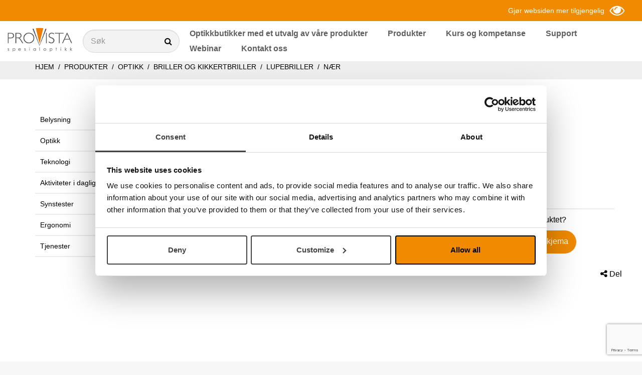

--- FILE ---
content_type: text/html; charset=utf-8
request_url: https://provista.no/catalog/products/eschenbach-univision-hypercular-system
body_size: 12120
content:
<!DOCTYPE html>
<html lang="no">
  <head>
    <meta charset="utf-8">
    <meta name="viewport" content="width=device-width, initial-scale=1.0">
    <meta http-equiv="X-UA-Compatible" content="IE=edge,chrome=1" />
    
    
    
    
    

    <meta name="google-site-verification" content="-7TvCjWgVIfPzjhp4cfSWWBVwX-21mhk64Kne4DAJWE" />
    
    <!-- Google Tag Manager -->
    <script>(function(w,d,s,l,i){w[l]=w[l]||[];w[l].push({'gtm.start':
    new Date().getTime(),event:'gtm.js'});var f=d.getElementsByTagName(s)[0],
    j=d.createElement(s),dl=l!='dataLayer'?'&l='+l:'';j.async=true;j.src=
    'https://www.googletagmanager.com/gtm.js?id='+i+dl;f.parentNode.insertBefore(j,f);
    })(window,document,'script','dataLayer','GTM-T5JMXXS');</script>
    <!-- End Google Tag Manager -->
    
    
    <!-- Google Tag Manager (noscript) -->
    <noscript><iframe src="https://www.googletagmanager.com/ns.html?id=GTM-T5JMXXS"
    height="0" width="0" style="display:none;visibility:hidden"></iframe></noscript>
    <!-- End Google Tag Manager (noscript) -->

    <title>Eschenbach UniVision Hypercular System</title>
    
        
    <link rel="shortcut icon" href="https://s3-eu-west-1.amazonaws.com/static.wm3.se/sites/369/template_assets/favicon.png" type="image/png">
    <link rel="shortcut icon" href="https://s3-eu-west-1.amazonaws.com/static.wm3.se/sites/369/template_assets/favicon.png" >

    

<script src="https://www.google.com/recaptcha/api.js?render=6LcaOvQrAAAAADUpI1ObAYGLXR2hQMzKYMTmhLRq"></script>
<script>
  function submitWithRecaptchaToken(e) {
    if (!window.wm3 && !window.wm3.recaptchaEnabled)
      return true;

    e.preventDefault();

    var form = e.currentTarget;

    grecaptcha.ready(function() {
      grecaptcha.execute("6LcaOvQrAAAAADUpI1ObAYGLXR2hQMzKYMTmhLRq", {action: 'submit'}).then(function(token) {
        var input = document.createElement('input');
        input.type = 'hidden';
        input.name = "g-recaptcha-response-token";
        input.value = token;
        form.appendChild(input);
        HTMLFormElement.prototype.submit.call(form);
      });
    });
  }

  document.addEventListener('DOMContentLoaded', function() {
    // Forms generated by Forms module
    var forms = document.querySelectorAll("form[data-wm3form]");
    for (var i = 0; i < forms.length; i++)
      forms[i].addEventListener("submit", submitWithRecaptchaToken);

    // Forms generated by wm3_form Liquid helper
    var forms = document.querySelectorAll("form[data-recaptcha-enabled]");
    for (var i = 0; i < forms.length; i++)
      forms[i].addEventListener("submit", submitWithRecaptchaToken);
  });
</script>

<script src="/assets/wm3-public-0e224ac94b6c7faaff9913fc7a39f9cd1a47ae4548f98da637003c5b5598723a.js"></script>

<script src="/assets/wm3-public-webshop-349188ef07b28b85b6aa6f456645d36952814baf4882ee442ac0ec125baa9174.js"></script>
<script>window.current_currency = {"id":44,"name":"Norsk kronor","iso_4217":"NOK","exchange_rate":"1.0","decimal_mark":".","symbol":" NOK","symbol_after_amount":true,"thousands_separator":" ","is_default":true,"enabled":true};</script>


<script src="/assets/wm3-login-3419281384b53320e997addf3493e8283cb427b811fdb87d69a3e7626812f9a5.js"></script>

<script>window.wm3 = {domain: 'enode.site', subdomain: 'provista', recaptchaEnabled: true};</script>

<meta name="csrf-param" content="authenticity_token" />
<meta name="csrf-token" content="x8BQ-VfARPNyJrHKRlzhq-GddBOQvg_0ckYVq88A-TZCjhRicK0s6bmXuLMVbvg8htpeR4MHvk6zaN4ZslTdYQ" />

    <!-- Styles -->
    <link href='https://fonts.googleapis.com/css?family=Roboto+Slab:400,300' rel='stylesheet' type='text/css'>
    <link href="https://s3-eu-west-1.amazonaws.com/static.wm3.se/sites/369/templates/slick.min.css" rel='stylesheet' type="text/css">
    <link href="https://s3-eu-west-1.amazonaws.com/static.wm3.se/sites/369/templates/slick-theme.css" rel="stylesheet" type="text/css">
    <link href="https://s3-eu-west-1.amazonaws.com/static.wm3.se/sites/369/templates/lightbox.css" rel="stylesheet" type="text/css">
    <link href="//cdnjs.cloudflare.com/ajax/libs/toastr.js/latest/css/toastr.min.css" rel="stylesheet" type="text/css">
    <link rel="stylesheet" href="https://maxcdn.bootstrapcdn.com/bootstrap/3.3.7/css/bootstrap.min.css" integrity="sha384-BVYiiSIFeK1dGmJRAkycuHAHRg32OmUcww7on3RYdg4Va+PmSTsz/K68vbdEjh4u" crossorigin="anonymous">
    <link rel="stylesheet" href="https://cdnjs.cloudflare.com/ajax/libs/animate.css/3.5.2/animate.min.css">
    <link href="https://s3-eu-west-1.amazonaws.com/static.wm3.se/sites/369/templates/application.css?3071" rel="stylesheet">
    <link href="https://s3-eu-west-1.amazonaws.com/static.wm3.se/sites/369/templates/responsive.css?303" rel="stylesheet">
    <link rel="alternate" type="application/rss+xml" href="/no/a.rss" title="RSS Feed">
    
    <script src="https://use.fontawesome.com/cd4078cf9c.js"></script>
    
    
    <script>
    window.locale = "no";
    </script>
    
    
    <!-- HTML5 shim, for IE6-8 support of HTML5 elements -->
    <!--[if lt IE 9]>
      <script src="http://html5shim.googlecode.com/svn/trunk/html5.js"></script>
    <![endif]-->
    
    <!-- CONSTANTS -->
    


<script>
  window.Translations = {"VAT":"MVA","buy":"Kjøp","new":"Ny","pcs":"stk","city":"By","home":"Hjem","more":"Les mer","name":"Navn","sale":"Nett","save":"lagre","send":"Sende","show":"Vise","Price":"Tildele","email":"Din e-post","large":"stor","media":"Media","pages":"Sider","price":"Tildele","total":"Total","cancel":"Avbryt","remove":"fjerne","search":"Søk","address":"adresse","article":"Vare","company":"Firma","country":"Land","freight":"Frakt","invalid":"%{field} inneholder ugyldige opplysninger, prøv igjen.","largest":"største","loading":"Lader","message":"Melding","private":"Privat","service":" Har du spørsmål angående support og service?","welcome":"Velkommen til Provista webshop","zipcode":"post kode","1-5 days":"1-5 dager","Shipping":"Frakt","continue":"Fortsette","contrast":"CONTRAST","in stock":"I lager","logga in":"logg inn","password":"Passord","products":"Produkter","quantity":"Mengde","question":"Spørsmål","required":"Indikerer at feltet må fylles ut.","Acceptera":"Aksepterer","Neka alla":" Nekt dem alle","Pre Order":"Forhåndsbestilt","addresses":"Adressene","backorder":"Bestillingsvare","get quote":"Kontaktskjema","last name":"Etternavn","more info":" mer informasjon","price_asc":"Lavest pris","telephone":"Telefon","text size":"TEXT SIZE","Alltid på":" Alltid på","Invitation":"Invitasjon til Provista webshop","contact us":" Vil du vite mer om våre produkter og tjenester?","exkl. moms":"exkl. mva","first name":"Fornavn","inkl. moms":"inkl. mva","newsletter":"Nyhetsbrev","price_desc":"Høyest pris","subscriber":"{\"email\"=\u003e\"\"}","Läs mer om":" Les mer om","accessories":"Tilbehør","cookie-text":"På Provista.no bruker vi cookies. Når du surfer videre godkjenner du at vi bruker cookies.","place order":"Legg inn bestilling","Product name":"Produktnavn","all products":"Se alle produkter","company name":"Firmanavn","i understand":"Jeg forstår","new password":"Nytt passord","news archive":"nyhetsarkiv","not_approved":"Din konto er ikke godkjent.","not_verified":"Kontoen er ikke verifisert.","out of stock":"Ikke på lager","added to cart":"Lagt ned i kurven","customer type":"Kundetype","delivery time":"Leveringstid","discount code":"rabattkode","documentation":"Dokumentasjon","image missing":" Bilde mangler","invalid_email":"E-postadressen er ugyldig","invalid_login":"E-post eller passord er ugyldig","missing_field":"%{field} må oppgis","profile_saved":"Dine opplysninger spares.","require_login":"Du må logge deg inn for å se siden.","shopping cart":"Handlevogn","unknown_email":"Ukjen e-postadresse.","Acceptera alla":"Aksepter alt","already_exists":"%{field} Eksisterer allerede.","article number":"Art.nr","black on white":"svart på hvitt","create account":"Opprett konto","go to checkout":"Gå til utsjekk","infocenter-url":"/support","password_reset":"Reset passord","payment method":"Betalingsmetode","stock_exceeded":"Produktet finnes ikkee på lager.","white on black":"hvitt på svart","delivery method":"Leveringsmåte","forms.form_sent":"Din beskjed er sendt.","invoice address":"Fakturaadreesse","value_too_short":"Passordet må inneholde minst 6 tegn.","Enter your email":"Skriv inn din e-post for å ta del i  våre nyhetsbrev","Spara ändringar":" Lagre endringer","confirm password":"Bekreft passord","current_password":"Nåværende passord","delivery address":"Leveringsadresse","forgot password?":"Glemt passord?","go to infocenter":"Gå til support","no_variant_match":"Produktet finnes ikke i sortementet.","password_updated":"Ditt passord er blitt endret.","quantity_removed":"Vi har endret antallet pga begrenset lager.","support-page-url":"/support","bill_address.city":"Faktura stedsadresse","do you need help?":"Trenger du hjelp?","instructions_sent":"Instruksjoner er sendt til oppgitt e-postadresse.","no search results":"Ingen treff","recommend_variant":"En venn har sendt deg et tips","ship_address.city":"Leveringssted","submit newsletter":"Sende","use discount code":"bruk rabattkode","confirmation_error":"%{field} matcher ikke, forsøk igjen.","get the newsletter":"Motta vårt nyhetsbrev","order_confirmation":"Ordrebekreftelse","order_notification":"Ny ordre registrert","search for product":"Søk etter produkt","Visa inställningar":"Vis innstillinger","account information":"Kontoinformasjon","customer_registered":"Din konto er registrert. En e-post er sendt deg, vær vennlig å godkjenn før du logger deg inn.","forms.not_form_sent":"Din beskjed gikk ikke gjennom, forsøk igjen.","organisation number":"organisasjonsnummer","product information":"Produktinfo","questions or order?":"Har du spørsmål om dette produktet?","Dölj inställningar":"Skjul innstillinger","Nödvändiga cookies":"Nødvendige coookies","bill_address.zipcode":"Faktura postnummer","ship_address.zipcode":"Leveringssted postnummer","bill_address.address1":"Faktura gateadresse","needs to be filled in":"Skal fylles inn","password_confirmation":"Passord bekreftelsen","ship_address.address1":"Leverings gateadresse","shipment_notification":"Leveringsbekreftelse","shopping cart summary":"Handle sammendrag","there are no products":" Ingen produkter funnet","Product article number":"Artikkelnummer","delivery time in stock":"1-3 dager","delivery_time_in_stock":"3","navigation-search-text":"Søk","shopping cart is empty":"Kurven er tom","campaign code is invalid":"Koden stemmer ikke","thank you for signing up":"Takk for at du registrerer deg","customer service telephone":"22 69 61 00","delivery time out of stock":"2 uker","delivery_time_out_of_stock":"2 uker","the search gave no results":"Søket ga ingen resultatert","våra nödvändiga cookies":" våre nødvendige cookies","product_backordered_message":"Begrensninger i lager kan påvirke leveringstiden.","you are being redirected to":"Du blir omdirigert til","is not a valid email address":"E-postadressen er ugyldig","Please choose a payment method":"Velg en betalingsmåte","customer_registration_complete":"Din konto er registrert.","Please choose a delivery method":" Velg en leveringsmåte","products from the same category":"Produkter fra samme kategori","I accept the terms and conditions":"Jeg godtar vilkårene og betingelsene","terms and conditions need to be accepted":"Du må akseptere kjøpsvilkåprene","copy invoice adderess to delivery address":"Kopiere fakturaadresse til leveringsadresse","click here to see the terms and conditions":"Klikk her for å se vilkårene","if you have items in the cart, they will be removed. do you want to continue?":" Om du har varer i kurven, kommer de til å forsvinne. Vil du fortsette?","Denna webbplatsen använder cookies i syfte att förbättra din upplevelse. Se listan nedan för att läsa mer om och ta ställning till vilka valbara cookies du vill tillåta.":" Dette nettstedet bruker cookies for å forbedre opplevelsen din. Se listen nedenfor for å lese mer om og bestemme hvilke valgbare cookies du vil tillate."};
  window.showTaxes = true;
</script>
    <!-- END CONSTANTS -->
  </head>
  <body >

    <header>
      <nav>
        <div class="nav-top orange">
          <div class="ui-row full-width">
            <div class="ui-col customer-type-wrapper flex-grow-1">
              
            </div>
            <div class="ui-col tools">
              <div class="ui-row with-padding-10 pull-right">
                
                <div class="ui-col site-changer-wrapper hidden" data-has-popup="#site-changer">
                  <i class="fa fa-globe"></i>
                  <div class="nav-popup not-showing" id="site-changer">
  <ul>
    <li>
      <a href="http://lvi.se" target="_blank">lvi.se</a>
    </li>
    <!--
    <li>
      <a href="http://lviamerica.com" target="_blank">lviamerica.com</a>
    </li>
    
    <li>
      <a href="http://lvi.be" target="_blank">lvi.be</a>
    </li>
    -->
    <li>
      <a href="http://lvi.dk" target="_blank">lvi.dk</a>
    </li>
    <li>
      <a href="http://www.lvideutschland.de/" target="_blank">lvideutschland.de</a>
    </li>
    <!--
    <li>
      <a href="http://www.lowvision.fi/" target="_blank">lowvision.fi</a>
    </li>
    -->
    <li>
      <a href="http://lvi.ch" target="_blank">lvi.ch</a>
    </li>
  </ul>
</div>
                </div>
                <h5 style="margin: 0px;">Gjør websiden mer tilgjengelig</h5>
                <div class="ui-col contrast-changer" data-has-popup="#view-changer">
                  
                  <i class="fa fa-eye"></i>
                  <div class="nav-popup view-changer not-showing" id="view-changer">
  <div class="closebutton" data-has-popup="#view-changer"><i class="fa fa-times"></i></div>
  <ul>
    <li class="heading">CONTRAST</li>
    <li>
      <a href="#" data-change-view="contrast-standard" data-view-type="contrast" class="active">standard</a>
    </li>
    <li>
      <a href="#" data-change-view="contrast-white-black" data-view-type="contrast">hvitt på svart</a>
    </li>
    <li>
      <a href="#" data-change-view="contrast-black-white" data-view-type="contrast">svart på hvitt</a>
    </li>
    <li class="heading">TEXT SIZE</li>
    <li>
      <a href="#" data-change-view="text-standard" data-view-type="text" class="active">standard </a>
    </li>
    <li>
      <a href="#" data-change-view="text-large" data-view-type="text">stor</a>
    </li>
    <li>
      <a href="#" data-change-view="text-largest" data-view-type="text">største</a>
    </li>
  </ul>
  
</div>
                </div>
                
              </div>  
            </div>
          </div>
        </div>
        <div class="nav-bottom">
          <div class="ui-row full-width">
            <div class="ui-col branding">
              <a href="/">
                <img src="https://s3-eu-west-1.amazonaws.com/static.wm3.se/sites/369/template_assets/logo.jpg" alt="Provista logotyp">
              </a>
            </div>
            
            <div class="ui-col nav-search-wrapper">
              <form accept-charset="UTF-8" action="/catalog/products" method="get">
                <div class="input-with-icon">
                  <label for="main-search" class="visuallyhidden">Søk</label>
                  <input type="text" name="search" id="main-search" class="light-grey form-control" placeholder="Søk">
                  <input type="hidden" name="nav_search" value="true">
                  <i class="fa fa-search"></i>
                </div>
              </form>
            </div>
            
            <div class="ui-col menu hidden-sm hidden-xs">
              <ul class="site-menu site-menu-root nav navbar-nav pull-right"><li class="site-menu-item site-menu-item-38021"><a href="/optikkbutikker">Optikkbutikker med et utvalg av våre produkter</a></li><li class="site-menu-item site-menu-item-16579"><a href="/catalog/groups/departments">Produkter</a></li><li class="site-menu-item site-menu-item-16702"><a href="/kurs-og-kompetanse">Kurs og kompetanse</a></li><li class="site-menu-item site-menu-item-16715"><a href="/support">Support</a></li><li class="site-menu-item site-menu-item-34404"><a href="webinar">Webinar</a></li><li class="site-menu-item site-menu-item-16706"><a href="/kontakt-oss">Kontakt oss</a></li></ul>
            </div>
             
            <div class="ui-col responsive responsive-991 menu-toggler">
              <div class="toggle-menu">
                <i class="fa fa-bars font-32"></i>
              </div>
            </div>
          </div>
        </div>
        <div class="responsive-menu">
          <div class="shop-menu">
  <ul>
    <li class="site-menu-item">
      <a href="/catalog/groups/departments">Produkter</a>
        <ul class="shop-sub-menu">  
          
            
              <li lass="site-menu-item ">
                <a href="/catalog/groups/lamper">Belysning</a>
              </li>
            
          
            
              <li lass="site-menu-item ">
                <a href="/catalog/groups/optikk">Optikk</a>
              </li>
            
          
            
              <li lass="site-menu-item ">
                <a href="/catalog/groups/teknologi">Teknologi</a>
              </li>
            
          
            
              <li lass="site-menu-item ">
                <a href="/catalog/groups/nyttige-produkter">Aktiviteter i dagliglivet</a>
              </li>
            
          
            
              <li lass="site-menu-item ">
                <a href="/catalog/groups/synstester">Synstester</a>
              </li>
            
          
            
              <li lass="site-menu-item ">
                <a href="/catalog/groups/ergonomi">Ergonomi</a>
              </li>
            
          
            
              <li lass="site-menu-item ">
                <a href="/catalog/groups/tjenester">Tjenester</a>
              </li>
            
          
            
          
            
          
        </ul>
    </li>
  </ul>
</div>

<div class="page-menu">
  <ul class="site-menu site-menu-full nav"><li class="site-menu-item site-menu-item-38021"><a href="/optikkbutikker">Optikkbutikker med et utvalg av våre produkter</a></li><li class="site-menu-item site-menu-item-16579"><a href="/catalog/groups/departments">Produkter</a></li><li class="site-menu-item site-menu-item-16702"><a href="/kurs-og-kompetanse">Kurs og kompetanse</a><ul><li class="site-menu-item site-menu-item-16710"><a href="/kurs-for-brukere">Kurs for brukere</a></li><li class="site-menu-item site-menu-item-16711"><a href="/kurs-for-fagpersoner-innen-syn">Kurs for fagpersoner innen syn</a></li><li class="site-menu-item site-menu-item-16712"><a href="/miniseminar">Miniseminar</a></li></ul></li><li class="site-menu-item site-menu-item-34404"><a href="webinar">Webinar</a></li><li class="site-menu-item site-menu-item-16715"><a href="/support">Support</a><ul><li class="site-menu-item site-menu-item-40354"><a href="/kundesenter-webshop-9465">Innstallasjonsutfordringer</a><ul><li class="site-menu-item site-menu-item-40355"><a href="/kundesenter-webshop-9465-9822">Esys / b.note i Supernova skjermleser og Dolphin skjermleser</a></li></ul></li><li class="site-menu-item site-menu-item-16722"><a href="/brukerveiledninger">Brukerveiledninger</a><ul><li class="site-menu-item site-menu-item-28541"><a href="/brukerveiledninger-1623">Gamle brukerveiledninger</a></li></ul></li><li class="site-menu-item site-menu-item-16726"><a href="/programvare-firmware">Programvare / oppgraderinger</a></li><li class="site-menu-item site-menu-item-16725"><a href="/kataloger">Kataloger</a></li><li class="site-menu-item site-menu-item-16728"><a href="/video">Video</a><ul><li class="site-menu-item site-menu-item-16729"><a href="/medisinsk-optikk">Medisinsk Optikk</a></li><li class="site-menu-item site-menu-item-16732"><a href="/syn">Syn</a></li><li class="site-menu-item site-menu-item-16730"><a href="/optikk">Optikk</a></li><li class="site-menu-item site-menu-item-16731"><a href="/teknologi">Teknologi</a></li></ul></li></ul></li><li class="site-menu-item site-menu-item-16706"><a href="/kontakt-oss">Kontakt oss</a><ul><li class="site-menu-item site-menu-item-17549"><a href="om-provista">Om oss</a></li><li class="site-menu-item site-menu-item-16704"><a href="/visjon">Visjon</a></li><li class="site-menu-item site-menu-item-16707"><a href="/ansatte">Ansatte</a></li><li class="site-menu-item site-menu-item-16705"><a href="/veibeskrivelse">Veibeskrivelse</a></li></ul></li></ul>
</div>

        </div>
        <div class="responsive-search">
          <label for="responsive-search" class="visuallyhidden">Søk</label>
          <input type="text" data-input="#main-search" placeholder="Søk" id="responsive-search">
        </div>
      </nav>
    </header>
    <div class="page-wrapper">




<section class="grey-bar breadcrumbs">
  <div class="container">
    <div class="row">
      <div class="col-sm-12">
        <p>
          <a href="/">Hjem</a>
          
              &nbsp;/&nbsp;<a href="/catalog/groups/departments" >
                Produkter
              </a>
          
              &nbsp;/&nbsp;<a href="/catalog/groups/optikk" >
                Optikk
              </a>
          
              &nbsp;/&nbsp;<a href="/catalog/groups/briller" >
                Briller og Kikkertbriller
              </a>
          
              &nbsp;/&nbsp;<a href="/catalog/groups/lupebriller" >
                Lupebriller
              </a>
          
              &nbsp;/&nbsp;<a href="/catalog/groups/naer-lupebriller" >
                Nær
              </a>
          
        </p>
      </div>
    </div>
  </div>
</section>




<section class="single-product-section section-with-padding-60">
  <div class="container">
    <div class="row">
      <div class="col-md-2-5 hidden-sm hidden-xs">
        
        
<ul class="shop-sub-menu">  
  
    
      <li class="site-menu-item ">
        <a href="/catalog/groups/lamper">Belysning</a>
        
          
          <i class="fa fa-plus"></i>
          <!--Shop::GroupDrop-->
<ul class="shop-sub-menu">  
  
    
      <li class="site-menu-item ">
        <a href="/catalog/groups/bordlamper">Bordlamper</a>
        
      </li>
    
  
    
  
    
      <li class="site-menu-item ">
        <a href="/catalog/groups/gulvlamper">Gulvlamper</a>
        
      </li>
    
  
    
      <li class="site-menu-item ">
        <a href="/catalog/groups/lupelamper">Lupelamper</a>
        
      </li>
    
  
    
      <li class="site-menu-item ">
        <a href="/catalog/groups/stativer-og-tilbehor">Stativer og tilbehør</a>
        
          
          <i class="fa fa-plus"></i>
          <!--Shop::GroupDrop-->
<ul class="shop-sub-menu">  
  
    
      <li class="site-menu-item ">
        <a href="/catalog/groups/strmadapter">Strømadapter</a>
        
      </li>
    
  
    
      <li class="site-menu-item ">
        <a href="/catalog/groups/ekstralinser">Ekstralinser</a>
        
      </li>
    
  
    
      <li class="site-menu-item ">
        <a href="/catalog/groups/lysprer">Lyspærer</a>
        
      </li>
    
  
    
      <li class="site-menu-item ">
        <a href="/catalog/groups/stativ-og-feste">Stativ og feste</a>
        
      </li>
    
  
</ul>
        
      </li>
    
  
    
  
</ul>
        
      </li>
    
  
    
      <li class="site-menu-item ">
        <a href="/catalog/groups/optikk">Optikk</a>
        
          
          <i class="fa fa-plus"></i>
          <!--Shop::GroupDrop-->
<ul class="shop-sub-menu">  
  
    
      <li class="site-menu-item ">
        <a href="/catalog/groups/filterglass">Filterglass og filterbriller</a>
        
          
          <i class="fa fa-plus"></i>
          <!--Shop::GroupDrop-->
<ul class="shop-sub-menu">  
  
    
      <li class="site-menu-item ">
        <a href="/catalog/groups/acunis">Acunis</a>
        
          
          <i class="fa fa-plus"></i>
          <!--Shop::GroupDrop-->
<ul class="shop-sub-menu">  
  
    
      <li class="site-menu-item ">
        <a href="/catalog/groups/acunis-fit-over">Fit-over</a>
        
      </li>
    
  
    
      <li class="site-menu-item ">
        <a href="/catalog/groups/clip-on">Clip-on</a>
        
      </li>
    
  
    
      <li class="site-menu-item ">
        <a href="/catalog/groups/acunis-filterglass">Acunis filterglass</a>
        
      </li>
    
  
    
      <li class="site-menu-item ">
        <a href="/catalog/groups/komplette-briller">Komplette briller</a>
        
      </li>
    
  
</ul>
        
      </li>
    
  
    
      <li class="site-menu-item ">
        <a href="/catalog/groups/wellnes-protect">Wellnes Protect</a>
        
      </li>
    
  
    
      <li class="site-menu-item ">
        <a href="/catalog/groups/si-kantfilter">SI kantfilter</a>
        
      </li>
    
  
    
      <li class="site-menu-item ">
        <a href="/catalog/groups/andre-filterglass">Andre filterglass</a>
        
      </li>
    
  
    
      <li class="site-menu-item ">
        <a href="/catalog/groups/prvesett">Prøvesett</a>
        
      </li>
    
  
</ul>
        
      </li>
    
  
    
      <li class="site-menu-item ">
        <a href="/catalog/groups/luper-og-lysluper">Luper og Lysluper</a>
        
          
          <i class="fa fa-plus"></i>
          <!--Shop::GroupDrop-->
<ul class="shop-sub-menu">  
  
    
      <li class="site-menu-item ">
        <a href="/catalog/groups/bordluper">Bordluper</a>
        
          
          <i class="fa fa-plus"></i>
          <!--Shop::GroupDrop-->
<ul class="shop-sub-menu">  
  
    
      <li class="site-menu-item ">
        <a href="/catalog/groups/med-lys-bordluper">Med lys</a>
        
      </li>
    
  
    
      <li class="site-menu-item ">
        <a href="/catalog/groups/uten-lys">Uten lys</a>
        
      </li>
    
  
</ul>
        
      </li>
    
  
    
      <li class="site-menu-item ">
        <a href="/catalog/groups/handluper">Håndluper</a>
        
          
          <i class="fa fa-plus"></i>
          <!--Shop::GroupDrop-->
<ul class="shop-sub-menu">  
  
    
      <li class="site-menu-item ">
        <a href="/catalog/groups/med-lys-handluper">Med lys</a>
        
      </li>
    
  
    
      <li class="site-menu-item ">
        <a href="/catalog/groups/uten-lys-handluper">Uten lys</a>
        
      </li>
    
  
</ul>
        
      </li>
    
  
    
      <li class="site-menu-item ">
        <a href="/catalog/groups/lommeluper">Lommeluper</a>
        
          
          <i class="fa fa-plus"></i>
          <!--Shop::GroupDrop-->
<ul class="shop-sub-menu">  
  
    
      <li class="site-menu-item ">
        <a href="/catalog/groups/med-lys-lommeluper">Med lys</a>
        
      </li>
    
  
    
      <li class="site-menu-item ">
        <a href="/catalog/groups/uten-lys-lommeluper">Uten lys</a>
        
      </li>
    
  
</ul>
        
      </li>
    
  
    
      <li class="site-menu-item ">
        <a href="/catalog/groups/lupelinjaler">Lupelinjaler</a>
        
      </li>
    
  
    
      <li class="site-menu-item ">
        <a href="/catalog/groups/lysstein">Lyssteiner</a>
        
          
          <i class="fa fa-plus"></i>
          <!--Shop::GroupDrop-->
<ul class="shop-sub-menu">  
  
    
      <li class="site-menu-item ">
        <a href="/catalog/groups/med-lys-lyssteiner">Med lys</a>
        
      </li>
    
  
    
      <li class="site-menu-item ">
        <a href="/catalog/groups/uten-lys-lyssteiner">Uten lys</a>
        
      </li>
    
  
</ul>
        
      </li>
    
  
    
      <li class="site-menu-item ">
        <a href="/catalog/groups/tekniske-luper">Tekniske luper</a>
        
      </li>
    
  
    
      <li class="site-menu-item ">
        <a href="/catalog/groups/syluper">Syluper</a>
        
      </li>
    
  
    
      <li class="site-menu-item ">
        <a href="/catalog/groups/andre-luper">Andre luper</a>
        
      </li>
    
  
    
      <li class="site-menu-item ">
        <a href="/catalog/groups/anhengsluper">Anhengsluper</a>
        
      </li>
    
  
    
      <li class="site-menu-item ">
        <a href="/catalog/groups/optoformbrett-og-displayer">Utstillingsskap og displayer</a>
        
      </li>
    
  
</ul>
        
      </li>
    
  
    
      <li class="site-menu-item ">
        <a href="/catalog/groups/briller">Briller og Kikkertbriller</a>
        
          
          <i class="fa fa-plus"></i>
          <!--Shop::GroupDrop-->
<ul class="shop-sub-menu">  
  
    
      <li class="site-menu-item ">
        <a href="/catalog/groups/kikkertbriller">Kikkertbriller</a>
        
          
          <i class="fa fa-plus"></i>
          <!--Shop::GroupDrop-->
<ul class="shop-sub-menu">  
  
    
      <li class="site-menu-item ">
        <a href="/catalog/groups/avstand">Avstand</a>
        
      </li>
    
  
    
      <li class="site-menu-item ">
        <a href="/catalog/groups/naer">Nær</a>
        
      </li>
    
  
</ul>
        
      </li>
    
  
    
      <li class="site-menu-item ">
        <a href="/catalog/groups/filterbriller">Filterbriller</a>
        
          
          <i class="fa fa-plus"></i>
          <!--Shop::GroupDrop-->
<ul class="shop-sub-menu">  
  
    
      <li class="site-menu-item ">
        <a href="/catalog/groups/fit-over">Fit-over</a>
        
      </li>
    
  
    
      <li class="site-menu-item ">
        <a href="/catalog/groups/forhengere">Forhengere</a>
        
      </li>
    
  
    
      <li class="site-menu-item ">
        <a href="/catalog/groups/komplette-filterbriller">Komplette filterbriller</a>
        
      </li>
    
  
</ul>
        
      </li>
    
  
    
      <li class="site-menu-item ">
        <a href="/catalog/groups/lupebriller">Lupebriller</a>
        
          
          <i class="fa fa-plus"></i>
          <!--Shop::GroupDrop-->
<ul class="shop-sub-menu">  
  
    
      <li class="site-menu-item ">
        <a href="/catalog/groups/hoy-addisjon">Høy addisjon</a>
        
      </li>
    
  
    
      <li class="site-menu-item ">
        <a href="/catalog/groups/noves-mono">Noves Mono</a>
        
      </li>
    
  
    
      <li class="site-menu-item ">
        <a href="/catalog/groups/noves-bino">Noves Bino</a>
        
      </li>
    
  
    
      <li class="site-menu-item ">
        <a href="/catalog/groups/avstand-lupebriller">Avstand</a>
        
      </li>
    
  
    
      <li class="site-menu-item site-menu-item-active ">
        <a href="/catalog/groups/naer-lupebriller">Nær</a>
        
      </li>
    
  
</ul>
        
      </li>
    
  
    
  
    
      <li class="site-menu-item ">
        <a href="/catalog/groups/brilleinnfatninger">Brilleinnfatninger</a>
        
      </li>
    
  
</ul>
        
      </li>
    
  
    
      <li class="site-menu-item ">
        <a href="/catalog/groups/kikkerter">Kikkerter</a>
        
          
          <i class="fa fa-plus"></i>
          <!--Shop::GroupDrop-->
<ul class="shop-sub-menu">  
  
    
      <li class="site-menu-item ">
        <a href="/catalog/groups/mono">Mono</a>
        
          
          <i class="fa fa-plus"></i>
          <!--Shop::GroupDrop-->
<ul class="shop-sub-menu">  
  
    
      <li class="site-menu-item ">
        <a href="/catalog/groups/magster">Magster</a>
        
      </li>
    
  
    
      <li class="site-menu-item ">
        <a href="/catalog/groups/eschenbach-mono">Eschenbach</a>
        
      </li>
    
  
    
      <li class="site-menu-item ">
        <a href="/catalog/groups/carl-zeiss">Carl Zeiss</a>
        
      </li>
    
  
</ul>
        
      </li>
    
  
    
      <li class="site-menu-item ">
        <a href="/catalog/groups/bino">Bino</a>
        
          
          <i class="fa fa-plus"></i>
          <!--Shop::GroupDrop-->
<ul class="shop-sub-menu">  
  
    
      <li class="site-menu-item ">
        <a href="/catalog/groups/eschenbach-bino">Eschenbach</a>
        
      </li>
    
  
</ul>
        
      </li>
    
  
    
  
</ul>
        
      </li>
    
  
    
      <li class="site-menu-item ">
        <a href="/catalog/groups/utprvingskoffert-synskontaktkoffert">Utprøvingskoffert / Synskontaktkoffert</a>
        
      </li>
    
  
</ul>
        
      </li>
    
  
    
      <li class="site-menu-item ">
        <a href="/catalog/groups/teknologi">Teknologi</a>
        
          
          <i class="fa fa-plus"></i>
          <!--Shop::GroupDrop-->
<ul class="shop-sub-menu">  
  
    
      <li class="site-menu-item ">
        <a href="/catalog/groups/lese-tv">Lese-TV</a>
        
          
          <i class="fa fa-plus"></i>
          <!--Shop::GroupDrop-->
<ul class="shop-sub-menu">  
  
    
      <li class="site-menu-item ">
        <a href="/catalog/groups/lese-tv-for-hjemmebruk">Lese-TV for hjemmebruk</a>
        
      </li>
    
  
    
      <li class="site-menu-item ">
        <a href="/catalog/groups/lese-tv-til-arbeidsplassen">Lese-TV til arbeidsplassen</a>
        
      </li>
    
  
    
      <li class="site-menu-item ">
        <a href="/catalog/groups/lese-tv-i-klasserommet">Lese-TV i klasserommet</a>
        
      </li>
    
  
    
      <li class="site-menu-item ">
        <a href="/catalog/groups/magnilink-wifi">MagniLink Wifi</a>
        
      </li>
    
  
    
      <li class="site-menu-item ">
        <a href="/catalog/groups/magnilink-itab">MagniLink iTAB</a>
        
      </li>
    
  
    
      <li class="site-menu-item ">
        <a href="/catalog/groups/magnilink-tab">MagniLink TAB</a>
        
      </li>
    
  
    
      <li class="site-menu-item ">
        <a href="/catalog/groups/magnilink-s">MagniLink S </a>
        
      </li>
    
  
    
      <li class="site-menu-item ">
        <a href="/catalog/groups/magnilink-zip">MagniLink Zip</a>
        
      </li>
    
  
    
      <li class="site-menu-item ">
        <a href="/catalog/groups/magnilink-one">MagniLink One</a>
        
      </li>
    
  
    
      <li class="site-menu-item ">
        <a href="/catalog/groups/magnilink-vision">MagniLink Vision</a>
        
          
          <i class="fa fa-plus"></i>
          <!--Shop::GroupDrop-->
<ul class="shop-sub-menu">  
  
    
  
    
      <li class="site-menu-item ">
        <a href="/catalog/groups/magnilink-vision-basic">MagniLink Vision</a>
        
      </li>
    
  
    
  
    
  
    
  
</ul>
        
      </li>
    
  
    
      <li class="site-menu-item ">
        <a href="/catalog/groups/magnilink-pro">MagniLink PRO</a>
        
      </li>
    
  
    
  
    
      <li class="site-menu-item ">
        <a href="/catalog/groups/magnilink-air">MagniLink AIR</a>
        
      </li>
    
  
    
      <li class="site-menu-item ">
        <a href="/catalog/groups/vario-digital-fhd-advanced-b">Vario Digital FHD</a>
        
      </li>
    
  
    
      <li class="site-menu-item ">
        <a href="/catalog/groups/magnilink-mini">MagniLink Mini</a>
        
      </li>
    
  
    
      <li class="site-menu-item ">
        <a href="/catalog/groups/magnilink-tilbehor">Tilbehør</a>
        
      </li>
    
  
</ul>
        
      </li>
    
  
    
      <li class="site-menu-item ">
        <a href="/catalog/groups/punkthjelpemidler">Punkthjelpemidler</a>
        
          
          <i class="fa fa-plus"></i>
          <!--Shop::GroupDrop-->
<ul class="shop-sub-menu">  
  
    
      <li class="site-menu-item ">
        <a href="/catalog/groups/leselister">Leselister</a>
        
          
          <i class="fa fa-plus"></i>
          <!--Shop::GroupDrop-->
<ul class="shop-sub-menu">  
  
    
      <li class="site-menu-item ">
        <a href="/catalog/groups/bnote">B.note</a>
        
      </li>
    
  
    
      <li class="site-menu-item ">
        <a href="/catalog/groups/esys-standard-med-punktskriftstastatur">Esys Standard </a>
        
      </li>
    
  
    
  
    
      <li class="site-menu-item ">
        <a href="/catalog/groups/esys-light-uten-punkttastatur">Esys Light</a>
        
      </li>
    
  
    
      <li class="site-menu-item ">
        <a href="/catalog/groups/braille-emotion">Braille eMotion</a>
        
      </li>
    
  
</ul>
        
      </li>
    
  
    
      <li class="site-menu-item ">
        <a href="/catalog/groups/noteringsverkoy">Noteringsverktøy</a>
        
      </li>
    
  
    
      <li class="site-menu-item ">
        <a href="/catalog/groups/punktprinter">Punktskrivere</a>
        
      </li>
    
  
</ul>
        
      </li>
    
  
    
      <li class="site-menu-item ">
        <a href="/catalog/groups/programvare">Programvare</a>
        
          
          <i class="fa fa-plus"></i>
          <!--Shop::GroupDrop-->
<ul class="shop-sub-menu">  
  
    
      <li class="site-menu-item ">
        <a href="/catalog/groups/skjermforstorring-skjermleser">Skjermforstørring og skjermleser</a>
        
      </li>
    
  
    
      <li class="site-menu-item ">
        <a href="/catalog/groups/talesyntese">Talesyntese</a>
        
      </li>
    
  
    
  
    
      <li class="site-menu-item ">
        <a href="/catalog/groups/tekst-til-punkt">Tekst til punkt</a>
        
      </li>
    
  
    
      <li class="site-menu-item ">
        <a href="/catalog/groups/forenklet-bruk-av-pc">Forenklet bruk av PC</a>
        
      </li>
    
  
    
  
    
      <li class="site-menu-item ">
        <a href="/catalog/groups/tastaturtrening">Tastaturtrening</a>
        
      </li>
    
  
    
  
    
  
    
  
    
  
    
      <li class="site-menu-item ">
        <a href="/catalog/groups/programvare-for-magnilink">Programvare for MagniLink</a>
        
      </li>
    
  
</ul>
        
      </li>
    
  
    
      <li class="site-menu-item ">
        <a href="/catalog/groups/tastatur-slash-mus">Tastatur/Mus</a>
        
          
          <i class="fa fa-plus"></i>
          <!--Shop::GroupDrop-->
<ul class="shop-sub-menu">  
  
    
      <li class="site-menu-item ">
        <a href="/catalog/groups/tastatur-til-pc">Tastatur til PC</a>
        
      </li>
    
  
    
      <li class="site-menu-item ">
        <a href="/catalog/groups/tastatur-til-mac">Tastatur til MAC</a>
        
      </li>
    
  
    
      <li class="site-menu-item ">
        <a href="/catalog/groups/tastatur-med-bluetooth">Tastatur med Bluetooth</a>
        
      </li>
    
  
    
      <li class="site-menu-item ">
        <a href="/catalog/groups/tastatur-til-dolphin-produkter">Tastatur til Dolphin-produkter</a>
        
      </li>
    
  
</ul>
        
      </li>
    
  
    
      <li class="site-menu-item ">
        <a href="/catalog/groups/bildefanger">Bildefanger/Tavleundervisning</a>
        
      </li>
    
  
    
  
    
      <li class="site-menu-item ">
        <a href="/catalog/groups/digitale-luper">Digitale luper</a>
        
      </li>
    
  
    
  
    
  
    
      <li class="site-menu-item ">
        <a href="/catalog/groups/lasmaskin">Lesemaskiner</a>
        
      </li>
    
  
</ul>
        
      </li>
    
  
    
      <li class="site-menu-item ">
        <a href="/catalog/groups/nyttige-produkter">Aktiviteter i dagliglivet</a>
        
          
          <i class="fa fa-plus"></i>
          <!--Shop::GroupDrop-->
<ul class="shop-sub-menu">  
  
    
      <li class="site-menu-item ">
        <a href="/catalog/groups/merking">Merking</a>
        
      </li>
    
  
    
  
    
      <li class="site-menu-item ">
        <a href="/catalog/groups/diverse">IKONN</a>
        
      </li>
    
  
</ul>
        
      </li>
    
  
    
      <li class="site-menu-item ">
        <a href="/catalog/groups/synstester">Synstester</a>
        
          
          <i class="fa fa-plus"></i>
          <!--Shop::GroupDrop-->
<ul class="shop-sub-menu">  
  
    
      <li class="site-menu-item ">
        <a href="/catalog/groups/tavler-for-testing-av-visus-og-kontrastsyn">Visus og kontrastsynstesting</a>
        
      </li>
    
  
    
      <li class="site-menu-item ">
        <a href="/catalog/groups/lysbokser">Lysbokser</a>
        
      </li>
    
  
    
  
    
      <li class="site-menu-item ">
        <a href="/catalog/groups/samsyn">Samsyn</a>
        
      </li>
    
  
    
      <li class="site-menu-item ">
        <a href="/catalog/groups/fargesyn">Fargesyn</a>
        
      </li>
    
  
    
      <li class="site-menu-item ">
        <a href="/catalog/groups/observasjon">Synstrening</a>
        
      </li>
    
  
    
      <li class="site-menu-item ">
        <a href="/catalog/groups/apparater">Instrumenter</a>
        
      </li>
    
  
    
      <li class="site-menu-item ">
        <a href="/catalog/groups/provebriller-og-occluder">Prøvebriller og Occluder</a>
        
      </li>
    
  
    
  
</ul>
        
      </li>
    
  
    
      <li class="site-menu-item ">
        <a href="/catalog/groups/ergonomi">Ergonomi</a>
        
          
          <i class="fa fa-plus"></i>
          <!--Shop::GroupDrop-->
<ul class="shop-sub-menu">  
  
    
      <li class="site-menu-item ">
        <a href="/catalog/groups/bord">Bord</a>
        
      </li>
    
  
    
      <li class="site-menu-item ">
        <a href="/catalog/groups/skjermer">Skjermer</a>
        
      </li>
    
  
    
      <li class="site-menu-item ">
        <a href="/catalog/groups/skjermarm">Skjermarm</a>
        
      </li>
    
  
    
      <li class="site-menu-item ">
        <a href="/catalog/groups/lesebrett">Lesebrett</a>
        
      </li>
    
  
    
  
    
  
</ul>
        
      </li>
    
  
    
      <li class="site-menu-item ">
        <a href="/catalog/groups/tjenester">Tjenester</a>
        
      </li>
    
  
    
  
    
  
</ul>
      </div>
      <div class="col-md-9-5">
        <h1 class="product-name">Eschenbach UniVision Hypercular System</h1>
        
        <small class="product-sku">
          
          Art.nr <span data-variant="sku">E16431</span>&nbsp;
          
          <span data-variant="HMS-NR">HMS nr: </span>
        </small>
        <div class="row spacer-20">
          <div class="col-sm-12 col-md-12 col-lg-7">
            <div class="spacer-30"></div>
            
            
            <div class="main-image vcenter-parent">
              
                <div class="missing-image">
                  <img src="https://s3-eu-west-1.amazonaws.com/static.wm3.se/sites/369/template_assets/logo.png" alt=" Bilde mangler">
                  <div class="text"> Bilde mangler</div>
                </div>
              
            </div>
            
            
          </div>
          <div class="col-sm-12 col-md-12 col-lg-5 topmargin">
            
            





  
  <div class="product-buy spacer-50">  
    
      <div style="display:none">
        <input name="order_item[variant_id]" id="variant_id" type="hidden" value="588605">
      </div>
    
    <div class="row spacer-10">
      <div class="col-xs-12">
        Har du spørsmål om dette produktet?
      </div>
      <div class="col-xs-12">
        <div class="pull-left spacer-10">
          <a href="tel:22 69 61 00" class="btn btn-default"><i class="fa fa-phone font-32"></i> 22 69 61 00 </a>
        </div>
        <div class="pull-left spacer-10">
          <a href="#" data-toggle="modal" data-target="#quote-modal" class="btn btn-orange" data-name="Eschenbach UniVision Hypercular System" data-sku="E16431">Kontaktskjema</a>
        </div>
      </div>
    </div>
  </div>

          </div>
          <div class="pull-right spacer-30">
            <div class="share-this">
  <p class="share-icon"><i class="fa fa-share-alt"></i> Del</p>
  <div class="share-list-wrapper">
    <ul class="share-list">
      <li><a target="_blank" href="https://www.facebook.com/sharer/sharer.php?u=https://provista.no/catalog/products/eschenbach-univision-hypercular-system"><i class="fa fa-facebook"></i></a></li>
      <li><a target="_blank" href="http://twitter.com/home?status=https://provista.no/catalog/products/eschenbach-univision-hypercular-system"><i class="fa fa-twitter"></i></a></li>
      <li><a href="mailto:?subject=Tips om produktet!&body=Klikk her https://provista.no/catalog/products/eschenbach-univision-hypercular-system"><i class="fa fa-envelope"></i></a></li>
      <li class="copy-to-clipboard">
        <i class="fa fa-link"></i>
        <div class="link-wrapper">
          <input type="text" id="copy-link" value="https://provista.no/catalog/products/eschenbach-univision-hypercular-system" />
        </div>
      </li>
    </ul>
    <i class="fa fa-caret-down"></i>
  </div>
</div>



          </div>
        </div>
        <div class="row spacer-30">
  <div class="col-sm-12">

      
      
      
      
      
    <div class="row">
      <div class="col-sm-12">
        <div class="tab-content">
          <div role="tabpanel" class="tab-pane fade in active" id="description">
            
          </div>
          
          
          
          
          
          
        </div>
      </div>
    </div>
  </div>
</div>  
  
  
  
      </div>
    </div>
  </div>
</section>


  <section class="single-product-other-products section-with-padding-30 Shop::GroupDrop">
    <div class="container">
      <div class="row">
        <div class="col-sm-12">
          <h3 class="center">Produkter fra samme kategori</h3>
          <ul class="product-list other-products spacer-30">
            
                

<li class="single-product">
  <div class="inner-wrapper">
    
    
    
    <a href="http://provista.no/catalog/products/eschenbach-univision-hypercular-system">
      <div class="image-wrapper">
        <div class="img">
          
            <div class="missing-image">
              <img src="https://s3-eu-west-1.amazonaws.com/static.wm3.se/sites/369/template_assets/logo.png" alt=" Bilde mangler">
              <div class="text"> Bilde mangler</div>
            </div>
          
        </div>
      </div>
      
      <div class="details-wrapper">
        <div class="name font-18"><h4>Eschenbach UniVision Hypercular System</h4></div>
        
      </div>
      
    </a>
  </div>
</li>
            
                

<li class="single-product">
  <div class="inner-wrapper">
    
    
    
    <a href="http://provista.no/catalog/products/fonda-leddles">
      <div class="image-wrapper">
        <div class="img">
          
            <img src="https://d1da7yrcucvk6m.cloudfront.net/sites/369/media/871553_small_Leddles_med_lys.jpg?1655724333" alt="Fonda Leddles">
          
        </div>
      </div>
      
      <div class="details-wrapper">
        <div class="name font-18"><h4>Fonda Leddles</h4></div>
        
      </div>
      
    </a>
  </div>
</li>
            
                

<li class="single-product">
  <div class="inner-wrapper">
    
    
    
    <a href="http://provista.no/catalog/products/hodelupe-eschenbach-bino-17x-slash-25d">
      <div class="image-wrapper">
        <div class="img">
          
            <img src="https://d1da7yrcucvk6m.cloudfront.net/sites/369/media/114044_small_E16445X-A.jpg?1482240129" alt="Hodelupe Eschenbach Bino 1,7x/2,5D">
          
        </div>
      </div>
      
      <div class="details-wrapper">
        <div class="name font-18"><h4>Hodelupe Eschenbach Bino 1,7x/2,5D</h4></div>
        
      </div>
      
    </a>
  </div>
</li>
            
                

<li class="single-product">
  <div class="inner-wrapper">
    
    
    
    <a href="http://provista.no/catalog/products/hodelupe-eschenbach-bino-25x-slash-5d">
      <div class="image-wrapper">
        <div class="img">
          
            <img src="https://d1da7yrcucvk6m.cloudfront.net/sites/369/media/114044_small_E16445X-A.jpg?1482240129" alt="Hodelupe Eschenbach Bino 2,5x/5D">
          
        </div>
      </div>
      
      <div class="details-wrapper">
        <div class="name font-18"><h4>Hodelupe Eschenbach Bino 2,5x/5D</h4></div>
        
      </div>
      
    </a>
  </div>
</li>
            
                

<li class="single-product">
  <div class="inner-wrapper">
    
    
    
    <a href="http://provista.no/catalog/products/hodelupe-eschenbach-bino-2x-slash-25d">
      <div class="image-wrapper">
        <div class="img">
          
            <img src="https://d1da7yrcucvk6m.cloudfront.net/sites/369/media/114044_small_E16445X-A.jpg?1482240129" alt="Hodelupe Eschenbach Bino 2x/2,5D">
          
        </div>
      </div>
      
      <div class="details-wrapper">
        <div class="name font-18"><h4>Hodelupe Eschenbach Bino 2x/2,5D</h4></div>
        
      </div>
      
    </a>
  </div>
</li>
            
          </ul>
        </div>
      </div>
    </div>
  </section>


    </div><!-- ./page-wrapper -->
    <footer>
      
      
      <section class="footer-bottom section-with-padding-60 darker-grey">
        <div class="container">
          <div class="row">
            <div class="col-md-3 col-sm-6">
              <div class="footer-logo">
                <img src="https://s3-eu-west-1.amazonaws.com/static.wm3.se/sites/369/template_assets/logo-white.png" alt="Provista logo">
              </div>
              <div class="social spacer-30">
                <div class="ui-row with-padding-10">
                  <div class="ui-col copyright">
                    
                    
                    Copyright © 2016 Provista AS
                  </div>
                  
                </div>
              </div>
            </div>
            <div class="col-sm-6">
              <div class="row">
                <div class="col-sm-4 xs-margin-20">
                  <div class=""><p>PROVISTA&nbsp;AS</p>

<p>Nils Hansens Vei 20</p>

<p>0667<span> Oslo, Norge</span></p>

<p>Telefon: 22 69 61 00</p>

<p>Faks: 37 05 86 87</p>

<p><a href="mailto:mail@provista.no">mail@provista.no</a></p>

<p><a href="http://www.provista.no">www.provista.no</a></p>
</div>
                </div>
                <div class="col-sm-4 xs-margin-20">
                  <div class=""><p>LINKTIPS<br />
<a href="/catalog/groups/lese-tv">Lese-TV</a></p>

<p><a href="/catalog/groups/punkthjelpemidler">Punkthjelpemidler</a><br />
<a href="/catalog/groups/programvare">Programvare</a><br />
<a href="/catalog/groups/luper-og-lysluper">Luper og lysluper</a><br />
<a href="/catalog/groups/briller">Briller</a><br />
<a href="/catalog/groups/kikkerter">Kikkerter</a></p>
</div>
                </div>
                <div class="col-sm-4 xs-margin-20">
                  <div class=""><p>OM PROVISTA<br />
<a href="/kontakt-oss">Kontakt&nbsp;oss</a></p>

<p><a href="/om-provista">Om Provista</a><br />
<a href="/kurs-for-brukere" target="_blank">Kurs for brukere</a></p>

<p><a href="/kurs-for-fagpersoner-innen-syn">Kurs for fagpersoner</a></p>

<p><a href="https://provista.no/personvernerklaering" target="_self">Personvernerklæring</a></p>
</div>
                </div>
              </div>
            </div>
            <div class="col-md-3 xs-margin-20 col-sm-12">
              <div class=""></div>
              <a href="https://www.facebook.com/ProVistahjelpemidler" target="_blank"><i class="fa fa-facebook font-32"></i> <span class="fbtext">Følg oss på Facebook</span></a>
            </div>
            <div class="col-md-3 xs-margin-20 col-sm-12">
              <div class=""></div>
              <a href="https://www.instagram.com/provista.as/" target="_blank"><i class="fa fa-instagram font-32"></i> <span class="fbtext">Følg oss på Instagram</span></a>
           </div>
          </div>
        </div>
      </section>
    </footer>
    
    <!-- Cart emptying confirmation modal -->
    <div class="modal fade lvi-modal" id="emptyCartModal" tabindex="-1" role="dialog" aria-labelledby="myModalLabel" aria-hidden="true">
      <div class="modal-dialog">
        <div class="modal-content">
          <div class="modal-body clearfix">
            <div class="text-center"><img src="https://s3-eu-west-1.amazonaws.com/static.wm3.se/sites/369/template_assets/logo.png" alt="Provista logo"/></div>
            <br>
            <h4 class="text-center">Du blir omdirigert til "<strong>Firma</strong>".  Om du har varer i kurven, kommer de til å forsvinne. Vil du fortsette?</h4>
            <br>
            <div class="modal-customer-type text-center">
              <form action="/w/customer/taxes" method="post" data-recaptcha-enabled >
  
  <div style="display:none">
    <input name="authenticity_token" type="hidden" value="ZfL2DoLuHnpln4XA7oVyss7gJhvkbonbavJnAgX1cxDgvLKVpYN2YK4ujLm9t2slqacMT_fXOGGr3KyweKFXRw">
    
  </div>
  
                <input class="redirect_to" name="redirect_to" type="hidden" value="/catalog/products/eschenbach-univision-hypercular-system">
                
                  <a href="#" data-value="false" class="btn btn-orange" data-target="#modal-hidden-show-taxes">Fortsette</a>
                
                <input name="show" type="hidden" id="modal-hidden-show-taxes">
              
</form>

            </div>
            <br>
            <button type="button" class="btn btn-black" data-dismiss="modal">Avbryt</button>
          </div>
        </div>
      </div>
    </div>
    
    <div class="modal fade lvi-modal" id="quote-modal" tabindex="-1" role="dialog" aria-labelledby="quote-modalLabel" aria-hidden="true">
      <div class="modal-dialog">
        <div class="modal-content">
          <div class="modal-body clearfix">
            <h4 class="text-center" id="quote-modalLabel">Kontaktskjema</h4>
            <form action="/forms/quote" method="post" data-wm3form="true" novalidate>
              <div class="alert alert-danger" style="display:none;">
              </div>
              <div class="alert alert-success" style="display:none;">
              </div>
              <div class="form-group clearfix">
                <div class="col-sm-12">
                  <label for="product-name">Produktnavn</label>
                  <input type="text" disabled class="form-control" value="" name="product name" data-fill="true" id="product-name" required data-enable-on-submit>
                </div>
              </div>
              <div class="form-group clearfix">
                <div class="col-sm-12">
                  <label for="product-sku">Artikkelnummer</label>
                  <input type="text" disabled class="form-control" value="" name="product sku" data-fill="true" id="product-sku" required data-enable-on-submit>
                </div>
              </div>
              <div class="form-group clearfix">
                <div class="col-sm-12">
                  <label for="name">Navn*</label>
                  <input type="text" class="form-control" value="" name="name" required id="name">
                </div>
              </div>
              <div class="form-group clearfix">
                <div class="col-sm-12">
                  <label for="company">Firma</label>
                  <input type="text" class="form-control" value="" name="company" id="company">
                </div>
              </div>
              <div class="form-group clearfix">
                <div class="col-sm-12">
                  <label for="email">Din e-post*</label>
                  <input type="email" class="form-control" value="" name="email" required id="email">
                </div>
              </div>
              <div class="form-group clearfix">
                <div class="col-sm-12">
                  <label for="telephone">Telefon*</label>
                  <input type="text" class="form-control" value="" name="telephone" required id="telephone">
                </div>
              </div>
              <div class="form-group clearfix">
                <div class="col-sm-12">
                  <label for="message">Melding*</label>
                  <textarea class="form-control" rows="5" name="message" id="message" required></textarea>
                </div>
              </div>
              <div class="form-group clearfix">
                <div class="col-sm-12">
                  <button type="button" class="btn btn-black" data-dismiss="modal">Avbryt</button>
                  <button type="submit" class="btn btn-orange pull-right">Sende</button>
                </div>
              </div>
            </form>
            * = Indikerer at feltet må fylles ut.
          </div>
        </div>
      </div>
    </div>
    
    <!--- Scripts --->
    <script src="https://maxcdn.bootstrapcdn.com/bootstrap/3.3.7/js/bootstrap.min.js" integrity="sha384-Tc5IQib027qvyjSMfHjOMaLkfuWVxZxUPnCJA7l2mCWNIpG9mGCD8wGNIcPD7Txa" crossorigin="anonymous"></script>
    <script src="https://cdnjs.cloudflare.com/ajax/libs/slick-carousel/1.6.0/slick.min.js"></script>
    <script src="//cdnjs.cloudflare.com/ajax/libs/toastr.js/latest/toastr.min.js"></script>
    <script src="https://cdnjs.cloudflare.com/ajax/libs/velocity/1.4.1/velocity.min.js"></script>
    <script src="https://s3-eu-west-1.amazonaws.com/static.wm3.se/sites/369/templates/lightbox.min.js"></script>
    <script src="https://s3-eu-west-1.amazonaws.com/static.wm3.se/sites/369/templates/placeholders.jquery.min.js"></script>
    <script src="https://s3-eu-west-1.amazonaws.com/static.wm3.se/sites/369/templates/jquery-ui.min.js"></script>
    <script src="https://s3-eu-west-1.amazonaws.com/static.wm3.se/sites/369/templates/application.js?50671"></script>
    <script src="https://s3-eu-west-1.amazonaws.com/static.wm3.se/sites/369/templates/webshop.js?7090"></script>
    <script src="https://s3-eu-west-1.amazonaws.com/static.wm3.se/sites/369/templates/pagination_cache.js"></script>
    

    <link rel="stylesheet" href="https://cdn.jsdelivr.net/gh/fancyapps/fancybox@3.5.7/dist/jquery.fancybox.min.css" />
    <script src="https://cdn.jsdelivr.net/gh/fancyapps/fancybox@3.5.7/dist/jquery.fancybox.min.js"></script>


  </body>
</html>

--- FILE ---
content_type: text/html; charset=utf-8
request_url: https://www.google.com/recaptcha/api2/anchor?ar=1&k=6LcaOvQrAAAAADUpI1ObAYGLXR2hQMzKYMTmhLRq&co=aHR0cHM6Ly9wcm92aXN0YS5ubzo0NDM.&hl=en&v=PoyoqOPhxBO7pBk68S4YbpHZ&size=invisible&anchor-ms=20000&execute-ms=30000&cb=5q9qygpotzc
body_size: 48861
content:
<!DOCTYPE HTML><html dir="ltr" lang="en"><head><meta http-equiv="Content-Type" content="text/html; charset=UTF-8">
<meta http-equiv="X-UA-Compatible" content="IE=edge">
<title>reCAPTCHA</title>
<style type="text/css">
/* cyrillic-ext */
@font-face {
  font-family: 'Roboto';
  font-style: normal;
  font-weight: 400;
  font-stretch: 100%;
  src: url(//fonts.gstatic.com/s/roboto/v48/KFO7CnqEu92Fr1ME7kSn66aGLdTylUAMa3GUBHMdazTgWw.woff2) format('woff2');
  unicode-range: U+0460-052F, U+1C80-1C8A, U+20B4, U+2DE0-2DFF, U+A640-A69F, U+FE2E-FE2F;
}
/* cyrillic */
@font-face {
  font-family: 'Roboto';
  font-style: normal;
  font-weight: 400;
  font-stretch: 100%;
  src: url(//fonts.gstatic.com/s/roboto/v48/KFO7CnqEu92Fr1ME7kSn66aGLdTylUAMa3iUBHMdazTgWw.woff2) format('woff2');
  unicode-range: U+0301, U+0400-045F, U+0490-0491, U+04B0-04B1, U+2116;
}
/* greek-ext */
@font-face {
  font-family: 'Roboto';
  font-style: normal;
  font-weight: 400;
  font-stretch: 100%;
  src: url(//fonts.gstatic.com/s/roboto/v48/KFO7CnqEu92Fr1ME7kSn66aGLdTylUAMa3CUBHMdazTgWw.woff2) format('woff2');
  unicode-range: U+1F00-1FFF;
}
/* greek */
@font-face {
  font-family: 'Roboto';
  font-style: normal;
  font-weight: 400;
  font-stretch: 100%;
  src: url(//fonts.gstatic.com/s/roboto/v48/KFO7CnqEu92Fr1ME7kSn66aGLdTylUAMa3-UBHMdazTgWw.woff2) format('woff2');
  unicode-range: U+0370-0377, U+037A-037F, U+0384-038A, U+038C, U+038E-03A1, U+03A3-03FF;
}
/* math */
@font-face {
  font-family: 'Roboto';
  font-style: normal;
  font-weight: 400;
  font-stretch: 100%;
  src: url(//fonts.gstatic.com/s/roboto/v48/KFO7CnqEu92Fr1ME7kSn66aGLdTylUAMawCUBHMdazTgWw.woff2) format('woff2');
  unicode-range: U+0302-0303, U+0305, U+0307-0308, U+0310, U+0312, U+0315, U+031A, U+0326-0327, U+032C, U+032F-0330, U+0332-0333, U+0338, U+033A, U+0346, U+034D, U+0391-03A1, U+03A3-03A9, U+03B1-03C9, U+03D1, U+03D5-03D6, U+03F0-03F1, U+03F4-03F5, U+2016-2017, U+2034-2038, U+203C, U+2040, U+2043, U+2047, U+2050, U+2057, U+205F, U+2070-2071, U+2074-208E, U+2090-209C, U+20D0-20DC, U+20E1, U+20E5-20EF, U+2100-2112, U+2114-2115, U+2117-2121, U+2123-214F, U+2190, U+2192, U+2194-21AE, U+21B0-21E5, U+21F1-21F2, U+21F4-2211, U+2213-2214, U+2216-22FF, U+2308-230B, U+2310, U+2319, U+231C-2321, U+2336-237A, U+237C, U+2395, U+239B-23B7, U+23D0, U+23DC-23E1, U+2474-2475, U+25AF, U+25B3, U+25B7, U+25BD, U+25C1, U+25CA, U+25CC, U+25FB, U+266D-266F, U+27C0-27FF, U+2900-2AFF, U+2B0E-2B11, U+2B30-2B4C, U+2BFE, U+3030, U+FF5B, U+FF5D, U+1D400-1D7FF, U+1EE00-1EEFF;
}
/* symbols */
@font-face {
  font-family: 'Roboto';
  font-style: normal;
  font-weight: 400;
  font-stretch: 100%;
  src: url(//fonts.gstatic.com/s/roboto/v48/KFO7CnqEu92Fr1ME7kSn66aGLdTylUAMaxKUBHMdazTgWw.woff2) format('woff2');
  unicode-range: U+0001-000C, U+000E-001F, U+007F-009F, U+20DD-20E0, U+20E2-20E4, U+2150-218F, U+2190, U+2192, U+2194-2199, U+21AF, U+21E6-21F0, U+21F3, U+2218-2219, U+2299, U+22C4-22C6, U+2300-243F, U+2440-244A, U+2460-24FF, U+25A0-27BF, U+2800-28FF, U+2921-2922, U+2981, U+29BF, U+29EB, U+2B00-2BFF, U+4DC0-4DFF, U+FFF9-FFFB, U+10140-1018E, U+10190-1019C, U+101A0, U+101D0-101FD, U+102E0-102FB, U+10E60-10E7E, U+1D2C0-1D2D3, U+1D2E0-1D37F, U+1F000-1F0FF, U+1F100-1F1AD, U+1F1E6-1F1FF, U+1F30D-1F30F, U+1F315, U+1F31C, U+1F31E, U+1F320-1F32C, U+1F336, U+1F378, U+1F37D, U+1F382, U+1F393-1F39F, U+1F3A7-1F3A8, U+1F3AC-1F3AF, U+1F3C2, U+1F3C4-1F3C6, U+1F3CA-1F3CE, U+1F3D4-1F3E0, U+1F3ED, U+1F3F1-1F3F3, U+1F3F5-1F3F7, U+1F408, U+1F415, U+1F41F, U+1F426, U+1F43F, U+1F441-1F442, U+1F444, U+1F446-1F449, U+1F44C-1F44E, U+1F453, U+1F46A, U+1F47D, U+1F4A3, U+1F4B0, U+1F4B3, U+1F4B9, U+1F4BB, U+1F4BF, U+1F4C8-1F4CB, U+1F4D6, U+1F4DA, U+1F4DF, U+1F4E3-1F4E6, U+1F4EA-1F4ED, U+1F4F7, U+1F4F9-1F4FB, U+1F4FD-1F4FE, U+1F503, U+1F507-1F50B, U+1F50D, U+1F512-1F513, U+1F53E-1F54A, U+1F54F-1F5FA, U+1F610, U+1F650-1F67F, U+1F687, U+1F68D, U+1F691, U+1F694, U+1F698, U+1F6AD, U+1F6B2, U+1F6B9-1F6BA, U+1F6BC, U+1F6C6-1F6CF, U+1F6D3-1F6D7, U+1F6E0-1F6EA, U+1F6F0-1F6F3, U+1F6F7-1F6FC, U+1F700-1F7FF, U+1F800-1F80B, U+1F810-1F847, U+1F850-1F859, U+1F860-1F887, U+1F890-1F8AD, U+1F8B0-1F8BB, U+1F8C0-1F8C1, U+1F900-1F90B, U+1F93B, U+1F946, U+1F984, U+1F996, U+1F9E9, U+1FA00-1FA6F, U+1FA70-1FA7C, U+1FA80-1FA89, U+1FA8F-1FAC6, U+1FACE-1FADC, U+1FADF-1FAE9, U+1FAF0-1FAF8, U+1FB00-1FBFF;
}
/* vietnamese */
@font-face {
  font-family: 'Roboto';
  font-style: normal;
  font-weight: 400;
  font-stretch: 100%;
  src: url(//fonts.gstatic.com/s/roboto/v48/KFO7CnqEu92Fr1ME7kSn66aGLdTylUAMa3OUBHMdazTgWw.woff2) format('woff2');
  unicode-range: U+0102-0103, U+0110-0111, U+0128-0129, U+0168-0169, U+01A0-01A1, U+01AF-01B0, U+0300-0301, U+0303-0304, U+0308-0309, U+0323, U+0329, U+1EA0-1EF9, U+20AB;
}
/* latin-ext */
@font-face {
  font-family: 'Roboto';
  font-style: normal;
  font-weight: 400;
  font-stretch: 100%;
  src: url(//fonts.gstatic.com/s/roboto/v48/KFO7CnqEu92Fr1ME7kSn66aGLdTylUAMa3KUBHMdazTgWw.woff2) format('woff2');
  unicode-range: U+0100-02BA, U+02BD-02C5, U+02C7-02CC, U+02CE-02D7, U+02DD-02FF, U+0304, U+0308, U+0329, U+1D00-1DBF, U+1E00-1E9F, U+1EF2-1EFF, U+2020, U+20A0-20AB, U+20AD-20C0, U+2113, U+2C60-2C7F, U+A720-A7FF;
}
/* latin */
@font-face {
  font-family: 'Roboto';
  font-style: normal;
  font-weight: 400;
  font-stretch: 100%;
  src: url(//fonts.gstatic.com/s/roboto/v48/KFO7CnqEu92Fr1ME7kSn66aGLdTylUAMa3yUBHMdazQ.woff2) format('woff2');
  unicode-range: U+0000-00FF, U+0131, U+0152-0153, U+02BB-02BC, U+02C6, U+02DA, U+02DC, U+0304, U+0308, U+0329, U+2000-206F, U+20AC, U+2122, U+2191, U+2193, U+2212, U+2215, U+FEFF, U+FFFD;
}
/* cyrillic-ext */
@font-face {
  font-family: 'Roboto';
  font-style: normal;
  font-weight: 500;
  font-stretch: 100%;
  src: url(//fonts.gstatic.com/s/roboto/v48/KFO7CnqEu92Fr1ME7kSn66aGLdTylUAMa3GUBHMdazTgWw.woff2) format('woff2');
  unicode-range: U+0460-052F, U+1C80-1C8A, U+20B4, U+2DE0-2DFF, U+A640-A69F, U+FE2E-FE2F;
}
/* cyrillic */
@font-face {
  font-family: 'Roboto';
  font-style: normal;
  font-weight: 500;
  font-stretch: 100%;
  src: url(//fonts.gstatic.com/s/roboto/v48/KFO7CnqEu92Fr1ME7kSn66aGLdTylUAMa3iUBHMdazTgWw.woff2) format('woff2');
  unicode-range: U+0301, U+0400-045F, U+0490-0491, U+04B0-04B1, U+2116;
}
/* greek-ext */
@font-face {
  font-family: 'Roboto';
  font-style: normal;
  font-weight: 500;
  font-stretch: 100%;
  src: url(//fonts.gstatic.com/s/roboto/v48/KFO7CnqEu92Fr1ME7kSn66aGLdTylUAMa3CUBHMdazTgWw.woff2) format('woff2');
  unicode-range: U+1F00-1FFF;
}
/* greek */
@font-face {
  font-family: 'Roboto';
  font-style: normal;
  font-weight: 500;
  font-stretch: 100%;
  src: url(//fonts.gstatic.com/s/roboto/v48/KFO7CnqEu92Fr1ME7kSn66aGLdTylUAMa3-UBHMdazTgWw.woff2) format('woff2');
  unicode-range: U+0370-0377, U+037A-037F, U+0384-038A, U+038C, U+038E-03A1, U+03A3-03FF;
}
/* math */
@font-face {
  font-family: 'Roboto';
  font-style: normal;
  font-weight: 500;
  font-stretch: 100%;
  src: url(//fonts.gstatic.com/s/roboto/v48/KFO7CnqEu92Fr1ME7kSn66aGLdTylUAMawCUBHMdazTgWw.woff2) format('woff2');
  unicode-range: U+0302-0303, U+0305, U+0307-0308, U+0310, U+0312, U+0315, U+031A, U+0326-0327, U+032C, U+032F-0330, U+0332-0333, U+0338, U+033A, U+0346, U+034D, U+0391-03A1, U+03A3-03A9, U+03B1-03C9, U+03D1, U+03D5-03D6, U+03F0-03F1, U+03F4-03F5, U+2016-2017, U+2034-2038, U+203C, U+2040, U+2043, U+2047, U+2050, U+2057, U+205F, U+2070-2071, U+2074-208E, U+2090-209C, U+20D0-20DC, U+20E1, U+20E5-20EF, U+2100-2112, U+2114-2115, U+2117-2121, U+2123-214F, U+2190, U+2192, U+2194-21AE, U+21B0-21E5, U+21F1-21F2, U+21F4-2211, U+2213-2214, U+2216-22FF, U+2308-230B, U+2310, U+2319, U+231C-2321, U+2336-237A, U+237C, U+2395, U+239B-23B7, U+23D0, U+23DC-23E1, U+2474-2475, U+25AF, U+25B3, U+25B7, U+25BD, U+25C1, U+25CA, U+25CC, U+25FB, U+266D-266F, U+27C0-27FF, U+2900-2AFF, U+2B0E-2B11, U+2B30-2B4C, U+2BFE, U+3030, U+FF5B, U+FF5D, U+1D400-1D7FF, U+1EE00-1EEFF;
}
/* symbols */
@font-face {
  font-family: 'Roboto';
  font-style: normal;
  font-weight: 500;
  font-stretch: 100%;
  src: url(//fonts.gstatic.com/s/roboto/v48/KFO7CnqEu92Fr1ME7kSn66aGLdTylUAMaxKUBHMdazTgWw.woff2) format('woff2');
  unicode-range: U+0001-000C, U+000E-001F, U+007F-009F, U+20DD-20E0, U+20E2-20E4, U+2150-218F, U+2190, U+2192, U+2194-2199, U+21AF, U+21E6-21F0, U+21F3, U+2218-2219, U+2299, U+22C4-22C6, U+2300-243F, U+2440-244A, U+2460-24FF, U+25A0-27BF, U+2800-28FF, U+2921-2922, U+2981, U+29BF, U+29EB, U+2B00-2BFF, U+4DC0-4DFF, U+FFF9-FFFB, U+10140-1018E, U+10190-1019C, U+101A0, U+101D0-101FD, U+102E0-102FB, U+10E60-10E7E, U+1D2C0-1D2D3, U+1D2E0-1D37F, U+1F000-1F0FF, U+1F100-1F1AD, U+1F1E6-1F1FF, U+1F30D-1F30F, U+1F315, U+1F31C, U+1F31E, U+1F320-1F32C, U+1F336, U+1F378, U+1F37D, U+1F382, U+1F393-1F39F, U+1F3A7-1F3A8, U+1F3AC-1F3AF, U+1F3C2, U+1F3C4-1F3C6, U+1F3CA-1F3CE, U+1F3D4-1F3E0, U+1F3ED, U+1F3F1-1F3F3, U+1F3F5-1F3F7, U+1F408, U+1F415, U+1F41F, U+1F426, U+1F43F, U+1F441-1F442, U+1F444, U+1F446-1F449, U+1F44C-1F44E, U+1F453, U+1F46A, U+1F47D, U+1F4A3, U+1F4B0, U+1F4B3, U+1F4B9, U+1F4BB, U+1F4BF, U+1F4C8-1F4CB, U+1F4D6, U+1F4DA, U+1F4DF, U+1F4E3-1F4E6, U+1F4EA-1F4ED, U+1F4F7, U+1F4F9-1F4FB, U+1F4FD-1F4FE, U+1F503, U+1F507-1F50B, U+1F50D, U+1F512-1F513, U+1F53E-1F54A, U+1F54F-1F5FA, U+1F610, U+1F650-1F67F, U+1F687, U+1F68D, U+1F691, U+1F694, U+1F698, U+1F6AD, U+1F6B2, U+1F6B9-1F6BA, U+1F6BC, U+1F6C6-1F6CF, U+1F6D3-1F6D7, U+1F6E0-1F6EA, U+1F6F0-1F6F3, U+1F6F7-1F6FC, U+1F700-1F7FF, U+1F800-1F80B, U+1F810-1F847, U+1F850-1F859, U+1F860-1F887, U+1F890-1F8AD, U+1F8B0-1F8BB, U+1F8C0-1F8C1, U+1F900-1F90B, U+1F93B, U+1F946, U+1F984, U+1F996, U+1F9E9, U+1FA00-1FA6F, U+1FA70-1FA7C, U+1FA80-1FA89, U+1FA8F-1FAC6, U+1FACE-1FADC, U+1FADF-1FAE9, U+1FAF0-1FAF8, U+1FB00-1FBFF;
}
/* vietnamese */
@font-face {
  font-family: 'Roboto';
  font-style: normal;
  font-weight: 500;
  font-stretch: 100%;
  src: url(//fonts.gstatic.com/s/roboto/v48/KFO7CnqEu92Fr1ME7kSn66aGLdTylUAMa3OUBHMdazTgWw.woff2) format('woff2');
  unicode-range: U+0102-0103, U+0110-0111, U+0128-0129, U+0168-0169, U+01A0-01A1, U+01AF-01B0, U+0300-0301, U+0303-0304, U+0308-0309, U+0323, U+0329, U+1EA0-1EF9, U+20AB;
}
/* latin-ext */
@font-face {
  font-family: 'Roboto';
  font-style: normal;
  font-weight: 500;
  font-stretch: 100%;
  src: url(//fonts.gstatic.com/s/roboto/v48/KFO7CnqEu92Fr1ME7kSn66aGLdTylUAMa3KUBHMdazTgWw.woff2) format('woff2');
  unicode-range: U+0100-02BA, U+02BD-02C5, U+02C7-02CC, U+02CE-02D7, U+02DD-02FF, U+0304, U+0308, U+0329, U+1D00-1DBF, U+1E00-1E9F, U+1EF2-1EFF, U+2020, U+20A0-20AB, U+20AD-20C0, U+2113, U+2C60-2C7F, U+A720-A7FF;
}
/* latin */
@font-face {
  font-family: 'Roboto';
  font-style: normal;
  font-weight: 500;
  font-stretch: 100%;
  src: url(//fonts.gstatic.com/s/roboto/v48/KFO7CnqEu92Fr1ME7kSn66aGLdTylUAMa3yUBHMdazQ.woff2) format('woff2');
  unicode-range: U+0000-00FF, U+0131, U+0152-0153, U+02BB-02BC, U+02C6, U+02DA, U+02DC, U+0304, U+0308, U+0329, U+2000-206F, U+20AC, U+2122, U+2191, U+2193, U+2212, U+2215, U+FEFF, U+FFFD;
}
/* cyrillic-ext */
@font-face {
  font-family: 'Roboto';
  font-style: normal;
  font-weight: 900;
  font-stretch: 100%;
  src: url(//fonts.gstatic.com/s/roboto/v48/KFO7CnqEu92Fr1ME7kSn66aGLdTylUAMa3GUBHMdazTgWw.woff2) format('woff2');
  unicode-range: U+0460-052F, U+1C80-1C8A, U+20B4, U+2DE0-2DFF, U+A640-A69F, U+FE2E-FE2F;
}
/* cyrillic */
@font-face {
  font-family: 'Roboto';
  font-style: normal;
  font-weight: 900;
  font-stretch: 100%;
  src: url(//fonts.gstatic.com/s/roboto/v48/KFO7CnqEu92Fr1ME7kSn66aGLdTylUAMa3iUBHMdazTgWw.woff2) format('woff2');
  unicode-range: U+0301, U+0400-045F, U+0490-0491, U+04B0-04B1, U+2116;
}
/* greek-ext */
@font-face {
  font-family: 'Roboto';
  font-style: normal;
  font-weight: 900;
  font-stretch: 100%;
  src: url(//fonts.gstatic.com/s/roboto/v48/KFO7CnqEu92Fr1ME7kSn66aGLdTylUAMa3CUBHMdazTgWw.woff2) format('woff2');
  unicode-range: U+1F00-1FFF;
}
/* greek */
@font-face {
  font-family: 'Roboto';
  font-style: normal;
  font-weight: 900;
  font-stretch: 100%;
  src: url(//fonts.gstatic.com/s/roboto/v48/KFO7CnqEu92Fr1ME7kSn66aGLdTylUAMa3-UBHMdazTgWw.woff2) format('woff2');
  unicode-range: U+0370-0377, U+037A-037F, U+0384-038A, U+038C, U+038E-03A1, U+03A3-03FF;
}
/* math */
@font-face {
  font-family: 'Roboto';
  font-style: normal;
  font-weight: 900;
  font-stretch: 100%;
  src: url(//fonts.gstatic.com/s/roboto/v48/KFO7CnqEu92Fr1ME7kSn66aGLdTylUAMawCUBHMdazTgWw.woff2) format('woff2');
  unicode-range: U+0302-0303, U+0305, U+0307-0308, U+0310, U+0312, U+0315, U+031A, U+0326-0327, U+032C, U+032F-0330, U+0332-0333, U+0338, U+033A, U+0346, U+034D, U+0391-03A1, U+03A3-03A9, U+03B1-03C9, U+03D1, U+03D5-03D6, U+03F0-03F1, U+03F4-03F5, U+2016-2017, U+2034-2038, U+203C, U+2040, U+2043, U+2047, U+2050, U+2057, U+205F, U+2070-2071, U+2074-208E, U+2090-209C, U+20D0-20DC, U+20E1, U+20E5-20EF, U+2100-2112, U+2114-2115, U+2117-2121, U+2123-214F, U+2190, U+2192, U+2194-21AE, U+21B0-21E5, U+21F1-21F2, U+21F4-2211, U+2213-2214, U+2216-22FF, U+2308-230B, U+2310, U+2319, U+231C-2321, U+2336-237A, U+237C, U+2395, U+239B-23B7, U+23D0, U+23DC-23E1, U+2474-2475, U+25AF, U+25B3, U+25B7, U+25BD, U+25C1, U+25CA, U+25CC, U+25FB, U+266D-266F, U+27C0-27FF, U+2900-2AFF, U+2B0E-2B11, U+2B30-2B4C, U+2BFE, U+3030, U+FF5B, U+FF5D, U+1D400-1D7FF, U+1EE00-1EEFF;
}
/* symbols */
@font-face {
  font-family: 'Roboto';
  font-style: normal;
  font-weight: 900;
  font-stretch: 100%;
  src: url(//fonts.gstatic.com/s/roboto/v48/KFO7CnqEu92Fr1ME7kSn66aGLdTylUAMaxKUBHMdazTgWw.woff2) format('woff2');
  unicode-range: U+0001-000C, U+000E-001F, U+007F-009F, U+20DD-20E0, U+20E2-20E4, U+2150-218F, U+2190, U+2192, U+2194-2199, U+21AF, U+21E6-21F0, U+21F3, U+2218-2219, U+2299, U+22C4-22C6, U+2300-243F, U+2440-244A, U+2460-24FF, U+25A0-27BF, U+2800-28FF, U+2921-2922, U+2981, U+29BF, U+29EB, U+2B00-2BFF, U+4DC0-4DFF, U+FFF9-FFFB, U+10140-1018E, U+10190-1019C, U+101A0, U+101D0-101FD, U+102E0-102FB, U+10E60-10E7E, U+1D2C0-1D2D3, U+1D2E0-1D37F, U+1F000-1F0FF, U+1F100-1F1AD, U+1F1E6-1F1FF, U+1F30D-1F30F, U+1F315, U+1F31C, U+1F31E, U+1F320-1F32C, U+1F336, U+1F378, U+1F37D, U+1F382, U+1F393-1F39F, U+1F3A7-1F3A8, U+1F3AC-1F3AF, U+1F3C2, U+1F3C4-1F3C6, U+1F3CA-1F3CE, U+1F3D4-1F3E0, U+1F3ED, U+1F3F1-1F3F3, U+1F3F5-1F3F7, U+1F408, U+1F415, U+1F41F, U+1F426, U+1F43F, U+1F441-1F442, U+1F444, U+1F446-1F449, U+1F44C-1F44E, U+1F453, U+1F46A, U+1F47D, U+1F4A3, U+1F4B0, U+1F4B3, U+1F4B9, U+1F4BB, U+1F4BF, U+1F4C8-1F4CB, U+1F4D6, U+1F4DA, U+1F4DF, U+1F4E3-1F4E6, U+1F4EA-1F4ED, U+1F4F7, U+1F4F9-1F4FB, U+1F4FD-1F4FE, U+1F503, U+1F507-1F50B, U+1F50D, U+1F512-1F513, U+1F53E-1F54A, U+1F54F-1F5FA, U+1F610, U+1F650-1F67F, U+1F687, U+1F68D, U+1F691, U+1F694, U+1F698, U+1F6AD, U+1F6B2, U+1F6B9-1F6BA, U+1F6BC, U+1F6C6-1F6CF, U+1F6D3-1F6D7, U+1F6E0-1F6EA, U+1F6F0-1F6F3, U+1F6F7-1F6FC, U+1F700-1F7FF, U+1F800-1F80B, U+1F810-1F847, U+1F850-1F859, U+1F860-1F887, U+1F890-1F8AD, U+1F8B0-1F8BB, U+1F8C0-1F8C1, U+1F900-1F90B, U+1F93B, U+1F946, U+1F984, U+1F996, U+1F9E9, U+1FA00-1FA6F, U+1FA70-1FA7C, U+1FA80-1FA89, U+1FA8F-1FAC6, U+1FACE-1FADC, U+1FADF-1FAE9, U+1FAF0-1FAF8, U+1FB00-1FBFF;
}
/* vietnamese */
@font-face {
  font-family: 'Roboto';
  font-style: normal;
  font-weight: 900;
  font-stretch: 100%;
  src: url(//fonts.gstatic.com/s/roboto/v48/KFO7CnqEu92Fr1ME7kSn66aGLdTylUAMa3OUBHMdazTgWw.woff2) format('woff2');
  unicode-range: U+0102-0103, U+0110-0111, U+0128-0129, U+0168-0169, U+01A0-01A1, U+01AF-01B0, U+0300-0301, U+0303-0304, U+0308-0309, U+0323, U+0329, U+1EA0-1EF9, U+20AB;
}
/* latin-ext */
@font-face {
  font-family: 'Roboto';
  font-style: normal;
  font-weight: 900;
  font-stretch: 100%;
  src: url(//fonts.gstatic.com/s/roboto/v48/KFO7CnqEu92Fr1ME7kSn66aGLdTylUAMa3KUBHMdazTgWw.woff2) format('woff2');
  unicode-range: U+0100-02BA, U+02BD-02C5, U+02C7-02CC, U+02CE-02D7, U+02DD-02FF, U+0304, U+0308, U+0329, U+1D00-1DBF, U+1E00-1E9F, U+1EF2-1EFF, U+2020, U+20A0-20AB, U+20AD-20C0, U+2113, U+2C60-2C7F, U+A720-A7FF;
}
/* latin */
@font-face {
  font-family: 'Roboto';
  font-style: normal;
  font-weight: 900;
  font-stretch: 100%;
  src: url(//fonts.gstatic.com/s/roboto/v48/KFO7CnqEu92Fr1ME7kSn66aGLdTylUAMa3yUBHMdazQ.woff2) format('woff2');
  unicode-range: U+0000-00FF, U+0131, U+0152-0153, U+02BB-02BC, U+02C6, U+02DA, U+02DC, U+0304, U+0308, U+0329, U+2000-206F, U+20AC, U+2122, U+2191, U+2193, U+2212, U+2215, U+FEFF, U+FFFD;
}

</style>
<link rel="stylesheet" type="text/css" href="https://www.gstatic.com/recaptcha/releases/PoyoqOPhxBO7pBk68S4YbpHZ/styles__ltr.css">
<script nonce="5WZsT_FVoSwtK_tVh5V_qA" type="text/javascript">window['__recaptcha_api'] = 'https://www.google.com/recaptcha/api2/';</script>
<script type="text/javascript" src="https://www.gstatic.com/recaptcha/releases/PoyoqOPhxBO7pBk68S4YbpHZ/recaptcha__en.js" nonce="5WZsT_FVoSwtK_tVh5V_qA">
      
    </script></head>
<body><div id="rc-anchor-alert" class="rc-anchor-alert"></div>
<input type="hidden" id="recaptcha-token" value="[base64]">
<script type="text/javascript" nonce="5WZsT_FVoSwtK_tVh5V_qA">
      recaptcha.anchor.Main.init("[\x22ainput\x22,[\x22bgdata\x22,\x22\x22,\[base64]/[base64]/[base64]/[base64]/[base64]/UltsKytdPUU6KEU8MjA0OD9SW2wrK109RT4+NnwxOTI6KChFJjY0NTEyKT09NTUyOTYmJk0rMTxjLmxlbmd0aCYmKGMuY2hhckNvZGVBdChNKzEpJjY0NTEyKT09NTYzMjA/[base64]/[base64]/[base64]/[base64]/[base64]/[base64]/[base64]\x22,\[base64]\x22,\x22w47CgipHEsK9aMOPTGLDssKsClRkwogXVMOpD3/DumV6wo0twrQ5wrFiWgzCjCbCk3/DpA7DhGXDksOnEyl5diUywq/[base64]/ClU7DrMKvH14ywrwVw5plaMKnwqYfWMKuw7TDhxPDqGfDgwwdw5NkwpjDswrDm8KFS8OKwqfCpsKYw7UbFArDkgBnwqtqwp9Uwq50w6pWHcK3EyLCicOMw4nCjcKkVmh1wpNNSDpYw5XDrkfCpmY7Y8OvFFPDn2XDk8KawqHDnRYDw73Ci8KXw78bYcKhwq/DoyjDnF7DiQ4gwqTDuX3Dg38yKcO7HsKGwoXDpS3DvgLDncKPwqkfwptfJsOSw4IWw5MZesKawp4eEMO2dE59E8OJO8O7WSZBw4UZwofCicOywrRHwrTCujvDoRBSYSLCsSHDkMKzw4FiwovDtDjCtj0Gwo3CpcKNw5XCpxIdwrzDpGbCncK1QsK2w7nDj8KLwr/[base64]/CrsOidcKHLHArWcKWwromw7wFZMONXcO2MxfDi8KHRFcpwoDCl0dSLMOWw5PClcONw4DDisK6w6pbw6I4wqBfw556w5LCumV+wrJ7DDzCr8OQRcOMwolLw6zDjCZ2w4NRw7nDvFbDmSTCi8KIwpVELsOCKMKPECrCgMKKW8K6w5V1w4jCjTtywrg/[base64]/Dgnd2WDvCs8O+CsKHwoEJesKMHsK2Q8K9wrM+WD4MUzDDkMKpw4MCwo3CqcKOwq4EwoNGw65bN8Kgw4sRdcKbw5YUA1DDrTJmFRvCtnbCpQIHw5/CsC3DicKiw7TCsWcme8KcYFsJXMOTc8OfwqTDn8O2w50ow47CmsOLVV3DjGlfwqPDoUhVR8KkwpMFwqzCnCDCgHFCNmYqw5PDmcOsw7JEwpd9w5/DqcK3GivDtcO4wrUHwrsROsO0QSjCksOawpfCpMOlwpDDpEYDwqLChiM0wpU/ZTbCucOHEChsdgI8KMOHRsOENUJGFcKIwqHDgWZ4wp83HknDj3Nhw7PCmXfDrcKwGy4qw5zCsUF+woPDtS11a2XDvjjCggfCuMO0wqXDiMOwcn3DjSHDicOIHC1gw5TCmy4GwrYnF8KOMMOvZi93woRlVsOECy4zwrI4wonDucKuR8O/Xw3DpSnCiFDDqmzDjMOEw6jDvcOxwqViBcO7ATEZQHUNAC3CiEDCiwHCj1vDs1QyHMK0OMK/[base64]/[base64]/XCbCk8KxS8OAacKKw5XDvcOjwoZtW8ONbcK1w6rDisOnwp/Ctxw/B8KICiUSFsKhw5UzQcKlesKqw7PCmcKkQRVnFkPDhMOXV8KzOnAfbFbDlMOUF0lqEk4+wrhGw7AtPsOWwqlmw6vDgzZOUk7CjMO9w4UdwrMsNCkxw6vDlMK/PcKRbSHCmcO1w5jCo8Ksw43Du8KewozCixvDtcKZwrEiwqTCpMKdB1LCuQ1rWMKawovDrcOfwowqw5BDe8Ofw4J9MMOUfcK1wrPDjjsrwp7DrcOheMKywq1QLXY/wr9rw7rCjcO0wrrCug7CvMODbwfDm8Odwo7Dq3Qjw4ZPwrtVVMKTw74fwrrCploGQj5xw5XDnUHCjGMHwp0dw7fDhMK1MMKPwoImw5NucMOPw6BGwr82wpzCk1HClcKWw4NYFgVew4VuPDrDrH/[base64]/DucKpADNewo7DnU3Dt8O3w6rDnMOTCycUacOhwr7CnQTDgcKBLTdAw6ZfwoXDh3jCrQBfMMK6w4XCuMO7Y0PDtcKRH2vDlcOnECDCusOPGmfCmzVpOsKzX8KYwrrCssK0w4fCrXXCncKvwrt9Y8OUwohywrfCtHrDryzDgsKxGAnCoR/CkcOwLmnDg8Oww6vDunhHIsOuWw/DlMKVfsOQYcKXw7wewoQuwrjCn8KkwozCtMKUwoB8wrDCvMOfworDgWPDlFhEAgkITzhcw6x4L8O5w6VWwqbDkFwhUXTCkX4Aw7kHwrtMw4bDuG/Cq18bw67CsUJ4wqbDhCDDt0lYwrUcw4pbw6A0bijDpMKzfsOKw4XCvMOvwpsIwolQak8KbTczUQ7DskIGc8KfwqvCpgUrRlvDsiF9GcOww5PDk8K9YMOLw7hnw5MjwpvCgkZjw5MKfRJsDBZXLcOXNsO5woZHwo/[base64]/Dk8OjVBzDqwMKHW3DgBrDosKSw5QbRm52FsOZw6/ChUNkwqvClMOFw7wjwpdawpBXwr4wPMOawobChMOkw7MxDyhpTcK8VGjDicKePMK2w6Uew4gVwqd+f1MowpbCgMOIw5nDhQo2w4ZWwplmwqMAwq/[base64]/AHfChRXCtcKtw5VwVsO0N8Kow6oyMMOcw5PCiwclw6LDlyfDtwQDDypbwo8bPsK8w7zCvnXDmcKgwqrDtwkFH8OWQsKzHUbDujjCqA06GXnDhF5lb8OEDQ3Cu8ONwp1OHm/CjWfDrAnCmsOyBsKZO8KFw5/DksOZwrwLNkdpwoHChsOGLsKnPRgpw6I4w5fDiBYkw63CgsKNwo7DpcO3wqs2KkJPM8ObQsKUw7TCrMKMBzDDv8KOwoQncsKEwrN1w4g4w4/Cg8O0MMKQAW1tasKKQhTCjcK6IWI/wowIwrouVsOBQcKXST9mw5tHw47CvcKQOy3Dt8KXwpzDhWsqJcOEYUgzZ8OJMhDCjcOwQMKsT8KeDHjCogTCoMKgYXokVSwqwqQ4UXRwwqjCnQvCojXDoiHCpy19OsOCIXYFwoZUwoPDpMK8w6rDtMKqDRZQw6nDog5ew4tMYDRacB7ChB/CslzCosOWwrMew7zDnMORw5JBBRokBcK7w4HCghLCqkTCk8OxEcK+wqPCs13CqsK5LcKpw4MPOAY4X8OVw6l0AR/DscO+IsOPw5vDokQOWgbCjGAqw6Zqw4rDrATCqSUGw6PDs8K/w5UXwpzClEQ8LsOZW0IpwptWOcKSYj/CgsKmbBHDnXdvwoh4aMKpP8O2w6d7ccKmdhvDnFl1wqMhwotcbAB3VMKHT8KfwqpPe8OZdcOkZV0GwqnDihTDqMKQwohuAWUPXDQjw7jClMOUw4rCgMOSeEnDk0I+e8K3w7YvfcOUw5/CnBczw5nCv8KMGxBWwqobdcO1KMKDwpNXMEnDhGNBbsORGQnCnsKcMMKDRgfDs3LDtMOoYgwUw4RwwrTCkhnDnz3CpQnCtsO/[base64]/CgMOWw5TDvxXDgsK3GUs2w58SN8KcwrJgLU/CtFLChlIlwpnDrz7Dm3TCjMKHE8O0wroCwqfCs3PDoz/CusO5eXDDhMKzAMKAwoXDmi51CHDDusOkWl/[base64]/DksONw4M1woXCuMOKwqFxwrsLVilhwrY3ScOSRMOxZMKmwqk/w4Mrw5LCry3DgcKsVsKAw7DCuMOTw7lBR23Cq2PDv8OwwrrDtyAfdTxmwo91K8KQw7t7D8O5wqZNwp1uUcOYORRMworDh8K/LsO7w41oZAXCp17CghvCnlcvWAvCo17DrMOyQ2Bew4Fowp3Cr39TZmQHasK/[base64]/[base64]/CqcKVw4jCt8KoXcOBDcOCw47CkhjCucKkLRbCoMKcXMKuwr3DvsOoGwnCkSrDpXLDucOdRMORcsO6c8ORwqImO8OowqvCg8OeVw/[base64]/DpUzCpH0tbsOEw4wVZMOvwpRow73CtcOqcz3DicKaVV3DpEfCj8OJKMO6w6zCgAccw5PDncKuw4/DpsKZw6LCjAAuRsObDGwow7bCpsKXw7vDncKMwovCq8OVwp8LwpldEMKTwqfCug0tcEoKw7diScKgwpbCoMK/w5RIw6DDqMOGdcKTwpHCg8OUFFrDhMKIw7g6w64MwpVBelw+wpFBBUI5IMKQS33Dl1Q7D04gw77DusOsdMOIccOQw5gmw4ZQw63CvsKjwrjCucKVGgnDsVfDkBpPYAvCp8OkwqwhGRh8w6jCr0BxwqfCl8KvBMOUwo46wolQwppuwogTwrXDlFDCon/DpD3DhgbCnTt0E8ODLMOJUh/DqC/[base64]/FMOawovDiA1bQ8Oow6w6acOHGsOEdcK7XCN3LcKLEsODT3UcUVFnw49twoHDqmY7Z8KLLkUVwp5NInLCiTLDhMONwqQAwpDCscKQwoHDmTjDjB4iwroHf8Orw4htw6HCh8KfH8KRwqbCpRYOw6EMbsKPw7c7UHAPwrHDncKHGMOIw4UUWn/CqMOkbMOqw6fCo8O4wqhCA8OJwrHCnMO+acKgWADCucOUwpPDuSLCjAfCs8K4wrvChcOdX8Oiwr/CrMO9U33CvkbDhQvDjMKpw5xqwp3CjA95w7UMwpYNHsOfwovCkFDCpMKSA8KGaWJ6AcONOQvDhcKTMT9ZdMKHdcK+w6V+wr3CqSJ8JMORwpceSxnCs8Kpw5LDssOnwpg6w6TDgkkUX8Oqw6NMTS/[base64]/DrsOTw59ZwqHDu8K1OBtbC8KLT8OqNsKPwr/Cn3jCtQbDmzhXwp3CrEvCnGcLSMKsw7LCosO4wr7Cv8OZwpjCjsO9TMKpwpPDp2rDqQzDnMOeQ8KHFMORexcww5jCl3DCtcORS8OBUsKbYC07GsKNYcKyKhnCjl53XcKQw5fCocOow6PCmU4Zw4YJw7o6w4Fzwr7CizTDsB8Uw7PDqi/ChcOWVg0iw59ywqIFwrYyI8OzwrpoG8OowpnCiMKLB8K/UT8AwrHCrsKUfwdiMizDucKPw7fDnXvDky/DrsKVBAbCjMOGw77DslEqScOww7MBQU9OdsOfwprCliHDk1sHwrlOaMKbRAlNwrnCocO0R2cNRAnDrsKxPnjCjSfCjcKRdcO/[base64]/CkcKhwrUCe8Ozw51vw74cwpHDoMOrw6nDpsKdH8OwMBclCsKLCVYuS8Kbw5LDvxzClMOfwr/[base64]/[base64]/JhnDkcKNVmxVw55EfWPCvcOaVsO5wo7DhMO5w73Cswp1w7XCscKFw7VJw4jCjmXCnsKCw43DncKWwpMgRjDCvlYvKcOCZcOrbcKfPcOzH8OMw51ZLFXDuMKwUsOlXylvC8KuwrswwrzCrsOtw6Ucw7TCrsO9wrXCiBBQdx0XQiJuXBXCgsO0wofCg8OiSnF/MB7Dk8OEe2cOw5N9GT9fw7oqDm4NEcOaw4PDswlufcOCccKGZMKCw64Gw4/DnREhw6DDu8O7Z8KrRcKcJ8OtwrwnWm7Cp0XDncK/[base64]/CscK8w6EkVFh6woPClg1pRyLDpH0Cwpkow6HDgHZSwpUCJz1iw5UywrvDm8Kew6HCnnFkwqx7MsKow414RcKOw6PDuMK0e8O5wqM3aH1Jw7fDqMK3LTPCmMKHw6htw43DjXctwqlKT8KiwprCu8KkP8K1GjfCvCpiVXPCusKEEyDDpXbDu8KCwofDgcOow5o/WyLCk0XDrl0Twq03EsKfFcKEWFvDocKmwqo8woRabkXCkUPCj8KYNS41Ohood3bDhcORw5M8w5TCjsOOwrEIVXpyE0U+RcOXNcOfw7tbf8Knw6c2wowWw6/CmADCpw/ChMKaGnsiw7nDsnRWw7bDtsKlw74ow7JBT8Kmwo0pKMKkwr9Fw5DDp8KRZMKUw6jCg8ODWMKyU8O7e8OjJAnClQTDhR9Mw7/CugMFJVfCmMOiccOGw7BjwrQ+dsOcwqHDqsKwbA3Cugwhw73DtQfDvVguwqxVw7jCkg8NbARnw5DDmVoRwqHDmsK+woApwrMAwpLCuMK2bhoJDwnDjlxTX8O7CsOXRW/[base64]/DmsO0w4cMwotBw4TCnMKYwoXDqMKqV8OPWglbw5B+wptjw4xXw5FawqfChADDoV/DkcKDwrd/EFEjwq/DiMO6LcOHdVQRwokwBxMwYcOJTBk9YcKJOcK5w67CisKPTG7DlsKVR10fSXQEw5rCuhrDt0rDvXAtUsK+ewbDjlk4ecO7M8OUGsKxw4TDicKdKmUKw6XCk8KWw7INWDFlXWnDlhFmw6PCoMKOXGHCk2hPDhzDsFPDmsKmBgN4FVHDlkNXw58EwpvCgsO6wp/[base64]/SypkwotGwp5Ww5QnwojDvj/ConHDiVUtw6PDhgwWw5h6MHd3w7nCvAjDmsKjVT5/KWfDpU3CjcO3L0TChcKiw4IMc0EywpQRCMKuAsO3w5AKwrcbF8OZc8KGwr9mwp/CmRHCmsKMwoAKXsKRw7ENRTTCsC9IIMOxC8KFAMOBAsKqLWHCshbCjnzClTzDpC/Cg8OzwrITw6MLwoDCncOaw5TDjns5w68qX8OKwrLCj8KKwqHCvT4DM8KOdMK8w4w0AyXCnMO2w5c5SMKweMOpaRbDhsKjwrE6BhNjeR/CvnnDnsKWMD7DunhwwpHCrxLDk0zDrMKJCxHCuzvDvcOrRW0FwqU7w71EZcOtTGVPw63Cm3rCncKiGUHCnkjCmj1Ww7PDqW7CkMObwqfCnDldaMOmT8Klw5NKV8KKw5E3f8K2w5zCkS18RiMYGm3DrBNDwqwaYXoyJAM2w7EDwrPDtT1FOMOmSDPDgT/CsAXDr8KQScKFw6RDfRQfw6oVU0IYV8OyU08KwpPDqXFOwrJubMK4Pys2NsOMw6HDrsOCwrnDqMOoRcOZwrg9RcKgw7HDtsObwpTDgHcAWB/DqBkhwoPCsz3DqCkLwqkuMcO5woPDu8Oow7LCpsOSIEfDhhwfw6XDjsOgLsObwq0Qw67Cn0TDgi/DsGDCj1teacOTSCfDvixpw5zDtkA4wr5Ow64cF33DtcOYD8KXU8KmWsO9OsKHSsO6fihOAMKaT8OIaUpVw6rCqh3ClzPCpB3CkwrDsT16w6QEBMOUQlEvwpHDhCwkVxvDt1tvwrPDrjHCkcKQwr/DoRsFw7XDvV0Twp/Co8KzwpnDoMKFaWDChsKxa2Bewr4CwpdrwpzClVzCninDq0VqYMO4wotWI8OQwptqCgXCmsOMOlkkFMK+wo/Dhi3CkQEpJkkkw6LCmsOeT8O6w6JZw5B9w4dBwqR6dMKowrPDrMKsDHvCsMOmwofChcOUBFzCqMKDwpjCuVfDrlzDosO7TxgObsKsw6Ydw7zDl1vDmsOgDcKVURDDi3vDg8KtJsONJFY/wrgcfsKUwpMAFMOiOzw7wo3DjcOOwqJFwpU7aj/DjVA7w7vDk8K5wrXDtcKLwqxMPDbCjMKdEVwgwr/[base64]/DqGkqwpDCr8KudMKcwqfDrAvCvcKfwo7DlcOjCUjCi8OSeWpgw4wVOCHDocKWw5XCtsOwP2Eiw5Ibw5jCnkYUw4JtR1TDlApfw63DomfDkiPDvcKGUB/DgMKCw7rDkMKQwrEKay9Uw5wVNcKtdcOWPR3CocO5wrbDtcOsBMOmw6YsJcOlw5jCgMKnw55tM8KmdMK1akbCgsOnwr4AwolxwqPDq17CjsOPw5fCnFXDpMO2w5vCp8KEeMOsEglMw7HCnQgOW8KmwqrDpMKxw4LCl8KBVMKPw5/[base64]/Cm8OewoQ8wrzCqsOXwrnDp0/CiTAdDHrDlDp+PMK3QcKAw6ZSCsK/bsODEkIvw5HCtsOWWD3Ct8KSwpYBWVDDk8OOw4gkwpA1B8KIGsKsPlHCq1tpbsKJwq/DqE5kdsO6DMOmw5M2QsOrwrELAGgAwrYpLj/CnMOyw6FrRiDDmXd9BBXDqDELLsOtwoPCohcKw4TDh8OSw7sPD8KGwrjDrMOiE8O5w4XDn3/DvwA8NMK4wrIkw65xH8KDwrETTMK6w73Cvnd0FBzDsyAZZzNqw7jCj2zCnsKvw67Dt3FPH8K6fAzCqEXDkxXDpSHCvQzDs8KGwqvDuyZkw5QOL8OowrHChkDCpsOZfMOuw4nDlQQjQmLDjcOzwrXDvFcgN0/Cs8KhJsK8w79awoTDvcKxf27CkWzDnDnCoMKUwprDhEZ1fsOuMsOIL8K1wo8QwrrCiRfDr8OLw7ghC8KDSMKvTcOCdsKSw6Vsw6FbwplXa8Ogwq/DqcKgw5V2woTDqsO9w6t3wp0bwqAnwp3CmAF2w7hBw5fDtsKWwrPCghzCk0DCv1PDlQfDisOuwofDj8KFwq1BIiUbDVNeFnfCnB/DvMO3w7XDvcKhQMKqw6prNDvCo1AsRxXDoFFJFcKmF8KhLRzCvWDDqSzCo2zClRnCscKMOmgtwq7DpsOpIzzCsMKNTcKOwqNBwonCiMOEwp/DtcKNwpnCq8OGS8KffGPCrcOEVVdOw4LChQjDlcK4JsKkw7dowpbCicKVw4tmwoLDlXUHAMKfw5owA0APDWUKUmMzXcOLw4pacCTDkkLCtwM5GX/CqcOnw4ZOaFdiwpUcX0N7cgRzw79dw5ULwpE3wqTCswfDhmHCix3DoR/Dk1UmPDcZPV7CpA1aMsOIwp/[base64]/CuAHCq8ODwqdVT8KYwq3Cs8KOa0gowpjDtkjCscKOwohdwrU/[base64]/w7oDwqLCsMObYsKZUcKnw4HDjMOlNWNsK2TCgMKNLsOrwo9QfMKMHRDDvsKkAMO/NgrDmUbCvMOXw7/CnGjCh8KUFMOaw53CqyQbKxHCqCIKwrDDvMKhQ8OET8OTPMKpw6TCvVnCgsOHwrXCn8K5I3FKw7LCg8OqwoHDjQUIYMORw6zCmFN6w7/DgsOCw43DtsOPwqPDsMOYTsOowqXCjGnDhkrDsDkPw7l9wonClUAAwr/DqsKrw7LDjS9JQC5+X8KoUMKcWMKRa8KyBFdvwqQ0wo0YwoJ7BW3DuSohFcKJI8Kww5MSwo3Cq8KMahDDpBEEwoFEwoHDg1APw5w+wrczCmvDql9XBk59w4bDu8O+ScKdEw/CqcO4wpA4wpnChsOsHsO6wpBew5RKJCgVw5VKGFLDvj7CkjzDoErDhgPDmnJEw7LCnD/DlcO/wo/CunnCr8KkThpxw6B5w4d5w4/DtMOpdXFWwrI5w59QXsOLBsO8QcOKAjJjCsOqODXDscOEA8KtfABXwpbDg8O/[base64]/[base64]/CkwLDhsK8VcKRw7PCvMOiO0pgwpDCocO7VWLDmWFYw5LDukgowrQMb1nDpxkgw5lUCgnDljzDikjChX1DPXMSNcKjw7VfG8KHOWjDuMOHwrnDtsO1TMOYfcKcwp/[base64]/DocOWdiABWB9PZ8KBHcORCMKWTh/CqsK/Og/DjcKWNsKcw5rDoS50FiUqwqcmGMOywrPCjipFDcK+VCnDgcOEwqttw7MiMsKEJDrDgjLDlAgtw6UZw7TDpMK3w4vCg08+LlxAf8OPFMODGMOqw6TDgB5AwrnCo8OMdjIeIsOVaMO9wrLCo8OTMx/[base64]/w7zCtmvChUcZw7oMKsKCw7Q5wrAoXcKNworChBHCnAciwozCqsKLBnDDrsOsw5IefsKpGDbDsE/DpcOmw63DmTHDmsKtXg3DoCnDhhZMbMKjw4sww4EVw500woNAwpYhQn9vGU9ObMKGwrzDkcKzX2nCvXnCjcOBw6Vqw7vCr8KSKDfCk1V9WcO7DcOoBmTDsgEXA8OtMx/[base64]/SsKyw49qH1l6ZMKsw4JqEcOfGcK4LSdEEF3DvMKkZ8OzMQzCocOlQi/[base64]/[base64]/amDDgcK+wo0BaElGN8KxwqvDinnCj8Kcw69dw5xZwqbDrMKsG2EbScOtOjLCnT/DkMO2w5ZEZWfCr8OAUSvCuMO0wr0Kw6p1w5lZBGrDksOeNcKUfMKNfnB7wonDoFBJDhTCgg5FCcK8STpywonCsMKTN2/[base64]/[base64]/CpsOhaGrDkX7Ctk1xNic9wrYqWMOnaMK2w4/DgwPDvWvDnUNaa34+wp0EGcKkwolDw7VjaWVaccO+KkHCocOhbUQKwq3DpX/CmGPDmyvCq2JFWn4lw4FKw5/DqlXCiFrDqsOJwpMew47CiW0MMCRQwo3CjW0IEBpKBzXCvMOgw5EPwp4Qw6s3b8KjDMK6w7wDwqZzbSbDqMO6w5Jqw73CqzA9woA4dcK3w5zDhcKMZsK9LlDDoMKTw4vDmQ9JaEU8wrsiEcKZP8KbXBzCiMOVw5TDlsOiDcOcFkAsOUwbw5PCpX5DwpzDiV3DgQw/wqzDjMODw7XDtGjDv8KfWmcwOcKTwrzDnH9bwoLDkMO6wo3Do8OEJTDCkDtfKjlhQgzDmyrChErDkVQewoAWw4DDhMOmRVsJw7fDgcKRw5c3XUvDocKyScOwZcOIA8O9wrd7DHsXw7tmw4rCl2fDksKJK8KKw4vDksK8w7vDkUpbYl41w6dXO8Kfw4MlOg/DlzDCg8ONw6HDlcKXw5jCu8K5G3fDgcK2wqXDgmbCs8KfDinCrsK9wrLDq1rClTYtwrAfw6/Dr8OAaEJvFiXCjsOswrPCtsKIc8OHCsOhDMKTIsKgSMOBSCTCqw5WJMKowofDm8KowrvCm2c6MMK5wpnDqcOXbH0CwoLDrcKRP2LCvVpDdDzCgQIAVsOZLD/Dsh1za3zCmsK4RTLCrGcUwrBpEsOLVsK3w6jDksOPwqp0wqrDjR7CuMKEwpvCsSV1w7PCpsKewqobwqlbTMOWwpUkL8OKFXlqw5HDhMOHw4oTw5ZIwpPCnsKbccOmGsOyOMO9MMKCw78QGwzDl0bCt8O/wrYpL8K5Z8KXHnPCusKowr1pwrzCjhTDpXXCo8OLwo9cw64HH8KiwoLDmsKEXsK7VMKqwp/Dg29dw4pTUUJTwoo1w50Fwr0MFQI+wrTDgyIaVsOXw5tTw6DCjA3CqR13bFzDgEHCscOowr9/w5TCnRXDq8O1wpbCjsOPGStYwrLDtsO8e8OFw4vDtyrChTfCtsKqw5DCosKtEznDpnnCmQ7Dj8KmGcO3RGh+JFU3woHCjyNhw4bCr8OhJ8Olwp/Dq2hhw6cJfMK4wqkwIzJVXzbCjlLCoG51acOiw654bcO0wqUvVj/[base64]/w7NiaEDCl8KMesOGwpsMwqzCl8K7NsK0P3lFw6IOPns6w4HDmW/DhRnCpMKfw4McEUHDgsKoLsOKwr17fV7DtMK1GsKjw6XCucOTfsKeHHkmUMOCDBQcwqvDpcKrG8Oqw6gwfMK3EWsoS0J0wotFb8KQwqHCkSzCpBfDpxYmwqjCuMO1w4TDvsOvTsKsFD5mwpg7w5AJY8Kswoh8ACU3w7h/[base64]/CkVYVw40vRlHDvAXDhMKrFMO8w7DDqwhjb13CplvDk0XDo8OrJsKuwqDDmz3Csx/Dh8OUaXsHTsOVLMKpTiZmJU8Mwq7CrFATw4/CnsKowpsuw5TCncOPw5wRH3cmCcOMwq7Dpy1eRcKiRTJ/KkJHwo0ufcOXw7HDvDREZHVLCcK9w78owqxBwq/DmsO0wqMLaMO5M8O5PS7CsMKVw5BfOsKnBl06RsOzJwfDkQgpwqM8CcO5PsOGwrBfOTwpasOJHR7Dl0JKYxbDilDCu2kwTsO/[base64]/Wz/DpMOFw6wiZH3DksOxccO7w6XDucOUbcKWejfDqkbCqgEhwoDCiMO5SXTDlcOaZMOBw5wKw67CqQQOwo8JCmMTw73DlFjClsKaCsOiw6vCgMO/wpXCpDXDv8KybsOzwrQTwqPDpsK3w7bCo8OxXsK+bjovbcK3diDDuDfCosK9M8O6w6LCiMOqYSkNwq3DrMOIwrQkw7HCggnDtcOowpDDqcOGw7/DssOVw5M1BngZPw/DkzEpw7kLwqFVEkVdMU/DhcOmw5DCo07Cq8OcKRHCtQDCusKYB8KQE27CrcKaEcKMwoxnKnlfNsKkwr9YwqDCtTFMwqDChsKHG8Kvwqspw6cWH8O2KQvDiMKJG8KOK3BowpHCtsOTFMK4w7EEw5p1ahNAw6nDoXc5H8KJYMKBUWgmw6ITw7/CscOCe8O0w6dsPsO0NsKuaBRawrnCvcKwBcK7FsKuEMOzecOXJMKTH28NEcK3wqcfw5HCpMKAw7xnLhrDrMO2w6HCtz12ShUuwqrCln0jw7fDtDHDu8KKwoxGYBrCtcKnBw/DqMOBAHLCrA/Dn3dyccK3w6XDpcKvwod9EsKifcKdw4kgw5rCrE53TMO3cMONRhsxw5HDpVp5wpY5JsKQW8K0Nx7DqGQDOMOmwozCvBnCi8OKf8OUSyEvECEEw4Ntd1vCs3gkw7rDgmzCglFrFjfCnz/[base64]/DhTgNS8OGwqzDm8KrU8Ojwp7CpMKsw6fCggYXw6AWw7Z9wqQBw7HClg4zw5oxH0/DgsOXOivCg2bDhsOSOsOqw7RTw5o0EsOGwqPDqsOmJ0PDqxIUBT/Dp0VHwrYQwp3DrEIBXXjCh3pkXMKzaj93w4laTTtow7vCkcK0AFg/[base64]/wox5w6EGwosjE2ZzwqbCkcK0wqjClXFKwp3DsVYhNxpkPsOwwojCpE/CsjJ2wpLDpx9NaVgnC8OJFmrDn8KCwq7CgMKeI3jDoCVtF8KWwpl7WWvCs8KNwoNSLVwxesOGw53DnjXDssO7wrkVcAjCmER3w65WwqYdIcOpNTPDpVzDrMOHwrU3w5sIEhPDrcOwfG/[base64]/QEk6McOlw5DCoT85wqvDgcKmw5DCn8O+ETUFZcKew7nDocOHcHrDkMK/w5PChnTCo8OYwr7DpcK2wohvbSnCsMOCAsOhQGLDvsKiworCiDYJworDiksTw5rCrRkQw5vChcKlwoRaw5E3wozDk8KiasOlwpvDtCFBw78Pwrc4w6jCpsKiwpc5w45tLsOKZCzCunHDgcOkw7cdw54cw78aw6QMbSRxCMK7MsKZwoZWMHbCtB/DncO6EFgPCcOtHWp7wpgKw7fDtsK5w63CucKqV8K/L8OoDGnDm8KtdMKmw5TCs8KBHMOfwprDhGjDpSnCuwbDjzoxB8KRRMKmcmLDo8OYJgcNwp/CnhjDjDoOwqvDnMKBw6gzwrPCqsOwHMKUO8OBHsOUwrwmHS/[base64]/SWpHIyHCgw1jAQ0ZYSMyfcKyK03DvcOhM8K5wpnDk8K/VEQgU2bCv8OhZMKow5vDoE3DmmnDvcOXwqzCuw9VRsK/wonCljnCtGfCocK/wrrDv8OZSWt4OFTDtlNIaGQGcMO+wpbCjisWcWkmairCmcKKCsOLM8OAdMKED8Ovwr1Aa1bDrsO0KQfDncKNw6lRLsOdw6srw6zCsncZw63DrntrBcOUcsKOTMOKZQTCuF3Dm3hswoHDu0zCiUMpRlDDu8KrasOJfW/DskJhNMKCw45jLQPDrglWw5cRw5bCgsOowqNyQn/CgAzCrToQw7HDgisWwrjDhldywrLCkkRUw7XCgiMDwoEJw54nwqAUw5dsw50xKcOmwq3DoFDDo8O5AsKLJ8K6wrnCjxtdXzchc8KFw47CpsO8AsKRwp9Iw4YCJyxIwp/CkFIBwqTDjCBIwqjCuUVPwoIyw7zDs1Y4wrUmwrfCtcKHWC/DjjhNOsKkTcKVwpLDrMOtaR0xLcO/w6PCogPDoMK8w6zDnMO2UsKjEzw6RngAw4DDuCtlw4/DlsOSwoZnw70cwqbCqn7CnsOMVsKywox1dWEFCcOuwo4/w4jCrMOewrVpFsOrRcOSXHLDgMKjw57DuTHCkMK9YcOdV8O+Ex5iawVXwpNTw4dPw6rDvwbCpAQsKcO5aTHCs2oIWcOTw6TClFozwrLCiAJBeEfCmV/DkDgSwrJBMcKbdj5TwpQfMA83wrvCrjDChsOyw5gFc8OrKMOzT8Kdw5k3WMKmw5rDpcOvZMKxw4PCmcO9M3LDmcKaw5oQAH7CmmnDvEUlKcO/[base64]/Ck3bCg2bDmRpQfEnDp23Dh2xlOwItw4/[base64]/[base64]/wrE1wqbDlFY6w7jCg1vClXHCs8K2woTCrwZ/V8Ovw6pVKEbCicKNGjYCw4wUJ8OwQSdBYcO5wpo1XcKpw53CnErCocK8wpoXw6JnO8OBw44jel47WUJEw7s+YSfDqmdVw57CoMKhbk4Xf8KbDcKoPiJ1woTDundBF0oyD8OVwp/DijwSw7VBw6BtNWDDqGzDrsKqMMKRw4fCgMOZwoPChsODchvDqcOpbz/DnsO3w60cw5fDicK5wrdWdMOBwrsWwp97wovDvX8Hw5A1c8KrwqtWHsOjwq/DssOBw7ovw7vDnsOFTsOHw450wr3CqCtdI8Ofw4Y4w4jCgEDCoFnDhiYUwoVxbn3Cl2/DjjcjwrLCkMO1ZFlew55vdRrDhsOJwpnCqQPDiGTDqRHCksK2woMQw7g6w4XCgk7DvMKkXMKVw50eSnNNw780wr9MDGV2ecKOw6Jkwr3DuAExwoPCqUbCnE7CuDR8w5bCosO+w7PDtRUww5o/w4JrRMKZw7/CoMOdwoHDocKUcltYwrbCvcK4aCzDjMO8w4k0w6DDvsKpw65GbUHDmcKMPlLCrcKNwqlKLRdfw7Z+PcO/woLCtsOTBnkLwpgLX8O1woAuW2JkwqVUR1DCscKCPlTChXUQTsKIwq3ClsOmwp7CusO9w5Ipw7LDnMKcwopAw7fDmsO2w4TCmcOOW1Ifw5/CisOZw6HClzlVHDZ1wpXDocOtHzXDiETDocO6ZULCpcKZQMKXwrnDpcO7w4HChcKxwqVZw5Y/[base64]/[base64]/wrl0wp7CpsOSw6DDmWvDkMKiw4rClxV0w7zCoiTCkMKBD1dOWT7CjcKPcB3DnMOQw6Q+wpfDjVwkw48vw5PCtArDocOzw6rDvcKWPMOLKMKwdcOMFcOGwppHVsOZw7zDt1c5acKXOcKsTMOtDcKQJjvCksOlwpp/eUXDkgrDl8KSw6/[base64]/ChMK/[base64]/wop/[base64]/w5PDlkrCkMKKw4cOZ1ldw6zCjcKpwrcQw5bDp2/[base64]/DicKBw7Nowq3CucOswrjCgQleQwzCj8K6wrDDrUZCw7JzwqXCuWZnwpPCnVbDo8KCw7V8w5bDrMODwpoVcsOqHcOjwoLDhMKpwq8veyAww7B2w7zCqCjCrBUJTRYhGFTCrMKoe8K7w7Z/KsOFf8OGST5oK8OgMjUNwoQmw7kgYsKrf8OnwqTDoV3CuxUIPMKwwqnCjjc0e8K6LsOZdmUcw6zDgMOXNlLDt8ODw6w3RzvDq8KJw6JtfcKSbxfDr3R3wpJewrbDoMO+AMOUwoLCpcO8wr/[base64]/Cg8KbwqfCucO4wp4awpnCsAs7U2XDjjjChUxkQl/[base64]/DnlDDrMKDwo8ywpPCr8KQwr9Xw43DvcO9w5bDoMKpEsOPDDnDlhEyw5zDh8KWwqQ/[base64]/[base64]/[base64]/DoAnDjEfCp8K1ZxMVDknCk0HCqsKFwpRwVAwuw6HChxQVdB3CjSXDgCgneiPCiMKKDMOrbj5DwoovNcOuw7s4en0+S8OHwonCp8K1JClSw6nDmMKwYnILCsOqBMOlWzjCnUszwoPCk8Knwo8EPSbDlMKpKsKoBnjCtw/Dp8KyNzZ6RC/CrMKjw6syw503ZMKVfsOUw7vCh8KtcFsWwq1rb8OKPcK2w7XCrmdmNMKVwrtMFCEFJ8KEw5vDmXnCkcOTw4XDkMOqw6nCvMKqNcK+YjIBJRXDsMKiwqNRM8OPw7HCrmvCg8KAw6PCjcKOw6DDlMKmw67Ct8KLwqAOw7RPwrLCjcKLdSTCrcKeO2slw6AYP2VOw5DDgw/Cn0rDhsKhwpUrYiXCt3dQworCqQfCpsOyNsKPQMK6XAPCh8KfDVLDhlA+E8KwVsOgw7I8w5xZBi9/wpl6w7ApS8OzEsKmwo9/GsO1wpnCtcKtOFcEw6Nsw4jDrRJ4wpDDm8KpExfDpsKmw50iE8OWFcKlwqvDuMOVRMOmRSITwrozI8KJUMKKw5fDhy4zwoZLPTpcwqnDi8KcL8OlwrYew4PCucOJwrzDmHtmbsOzH8O/IELDgnnCjsKTwoLDmcK2w63DjcK9FmBhw6p6ThlhRMOjfDXCm8O/CsKfTMKdw57Cj2/DhSNswphnw6RjwqLDt0VzEcOSw7XDulRZwqN4HcK0wpTCgcO+w691E8K5IgZYwqXDpsOGUsKha8KPHsKvwoEzw5HDlWQ/w6d1Cyojw4jDs8KpwrDCm293dMObw7PDkMKMY8OJQsO/cyUkw5xRwoXCvcKCw7fDg8KoD8Olw4Aawo4zGMKnwpLDkQpjcsO4Q8OgwpdLVn7DmALCul/DlX3Cs8Kiw5J5wrTDq8Kjw68ICTPCpnnDphNRwolbeT/DjWbCk8KHw512P1gsw4XCsMKqw4XCnsK2ECZbw6kKwoZ8OD9XVsKnVx7DqsOKw7LCosKawrnDjcOBw6nCmjTCisOMLS/CrTsyG1Mbw7/DisOBf8K3JsKvI0PDpcKVw40pTsKjOEdkS8OyZcKkSgzCpX/Dm8OfwqnDiMOoF8OwwobDqcK4w57Duklzw5Jfw7oMG1o0YCYewrjDrVDCpHjCmC7DmT/Cq0nDrDPDr8O+w70YM27Cmm9vKMO3woQ+w5PDh8Oqw6M0w6YNLMOJPMKKw6V2BcKbwrzCgMKNw6xtw70kw60wwrYVGMO/wrBhPQzCkXgdw4rCswLCpsK1wqEsClfCgGlFwoNKw6MQNMOpRMO6wqMLw7hMwqBYw54RZEzDoXXCnSXCv0h6wpHDucKscMOfw5DDhMKXwoXDs8KMwqfDpMK3w6fCr8OZEHRISEZ1wpDCvD9NTcKuCMOLPcKbwr0xwqjDoAZ4wqMqwrtTwrZAPnA1woJY\x22],null,[\x22conf\x22,null,\x226LcaOvQrAAAAADUpI1ObAYGLXR2hQMzKYMTmhLRq\x22,1,null,null,null,1,[21,125,63,73,95,87,41,43,42,83,102,105,109,121],[1017145,942],0,null,null,null,null,0,null,0,null,700,1,null,0,\[base64]/76lBhnEnQkZnOKMAhmv8xEZ\x22,0,0,null,null,1,null,0,0,null,null,null,0],\x22https://provista.no:443\x22,null,[3,1,1],null,null,null,1,3600,[\x22https://www.google.com/intl/en/policies/privacy/\x22,\x22https://www.google.com/intl/en/policies/terms/\x22],\x22R9u5iRGIU/Skdlp/0sBfkp02bw6y0LA9Znexf0PLYOo\\u003d\x22,1,0,null,1,1768952184390,0,0,[162,108,136],null,[149,53,75,58,168],\x22RC-i3ZHjNQDVjL_8Q\x22,null,null,null,null,null,\x220dAFcWeA44CA7aTe2ybYA-kzq-DyBYNTdoIOGTxqa2ZlBeWWMNWgiOGMfCvvoGMzJSEy9S5rAMeq80WgPmxNyvnzg4kUGdp37jGg\x22,1769034984550]");
    </script></body></html>

--- FILE ---
content_type: text/css
request_url: https://s3-eu-west-1.amazonaws.com/static.wm3.se/sites/369/templates/application.css?3071
body_size: 56260
content:
.whitebg{background-color:#fff}.clearfix:after{display:block;clear:both;content:""}.slick-slide img{display:inherit}.vcenter-child{display:table-cell;text-align:center;vertical-align:middle}.spacer-60{margin-top:60px !important}.spacer-50{margin-top:50px !important}.spacer-40{margin-top:40px !important}.spacer-30{margin-top:30px !important}.spacer-25{margin-top:25px !important}.spacer-20{margin-top:20px !important}.spacer-10{margin-top:10px !important}.font-10{font-size:10px !important}.font-10 *{font-size:10px !important}.font-12{font-size:12px !important}.font-12 *{font-size:12px !important}.font-14{font-size:14px !important}.font-14 *{font-size:14px !important}.font-18{font-size:18px !important}.font-18 *{font-size:18px !important}.font-20{font-size:20px !important}.font-20 *{font-size:20px !important}.font-24{font-size:24px !important}.font-24 *{font-size:24px !important}.font-28{font-size:28px !important}.font-28 *{font-size:28px !important}.font-32{font-size:32px !important}.font-32 *{font-size:32px !important}.font-40{font-size:40px !important}.font-40 *{font-size:40px !important}.font-50{font-size:50px !important}.font-50 *{font-size:50px !important}.font-90{font-size:90px !important}.font-90 *{font-size:90px !important}.padding-20{padding:20px}.padding-20-40{padding:20px 40px}.align-left{text-align:left}.align-right{text-align:right}.center{text-align:center}.ui-row{display:table}.ui-row.fixed{table-layout:fixed}.ui-row.full-width{width:100% !important}.ui-row.with-padding-5{margin:0 -5px}.ui-row.with-padding-5:before,.ui-row.with-padding-5:after{display:table;content:""}.ui-row.with-padding-5:after{clear:both}.ui-row.with-padding-5>.ui-col{padding:0 5px}.ui-row.with-padding-10{display:flex;align-items:center;margin:0 -10px}.ui-row.with-padding-10:before,.ui-row.with-padding-10:after{display:table;content:""}.ui-row.with-padding-10:after{clear:both}.ui-row.with-padding-10>.ui-col{padding:0 10px}.ui-col{display:table-cell;vertical-align:middle}.ui-col.align-right{text-align:right}.ui-col.align-center{text-align:center}.ui-col.align-left{text-align:left}.ui-col .ui-row{width:auto}.ui-col2{vertical-align:top}.alert{padding:10px;-webkit-border-radius:0px;-moz-border-radius:0px;-ms-border-radius:0px;border-radius:0px;border:none}.alert button.close{height:auto}.alert-danger,#no-variant-match{background:#f5dede;color:#882626 !important}.alert-danger *,#no-variant-match *{color:#882626 !important}#no-variant-match{padding:15px}.alert-success{background:#c6e8da;color:#5c885a}.transparent-orange{background:rgba(240,138,0,.9)}.transparent-orange *{color:#fff}.notopmargin h1,.notopmargin h2,.notopmargin h4,.notopmargin h5,.notopmargin p{margin-top:0}.white-text{color:#fff}.light-grey{background:RGB(243, 243, 243)}.middle-grey{background:RGB(236, 236, 236)}.darkest-grey{background:RGB(50, 50, 50)}.dark-grey{background:#d7d7d8}.darker-grey{background:#2d2c2c}.black{background:#000}.orange{background:#f08a00 !important}.orange *{color:#fff !important}.orange select *{color:#000 !important}.section-with-padding-30{padding:30px 0}.section-with-padding-60{padding:60px 0}.width-auto{width:auto}.page-wrapper input[type=text],.page-wrapper input[type=email],.page-wrapper input[type=password],.page-wrapper input[type=number],.page-wrapper textarea,header input[type=text],header input[type=email],header input[type=password],header input[type=number],header textarea,footer input[type=text],footer input[type=email],footer input[type=password],footer input[type=number],footer textarea{border:1px solid;border-color:#d7d7d8;border-radius:30px;padding:8px 15px;height:46px;font-size:16px;width:100%}.page-wrapper input[type=text].orange,.page-wrapper input[type=email].orange,.page-wrapper input[type=password].orange,.page-wrapper input[type=number].orange,.page-wrapper textarea.orange,header input[type=text].orange,header input[type=email].orange,header input[type=password].orange,header input[type=number].orange,header textarea.orange,footer input[type=text].orange,footer input[type=email].orange,footer input[type=password].orange,footer input[type=number].orange,footer textarea.orange{border:none}.page-wrapper input[type=text].orange::-webkit-input-placeholder,.page-wrapper input[type=email].orange::-webkit-input-placeholder,.page-wrapper input[type=password].orange::-webkit-input-placeholder,.page-wrapper input[type=number].orange::-webkit-input-placeholder,.page-wrapper textarea.orange::-webkit-input-placeholder,header input[type=text].orange::-webkit-input-placeholder,header input[type=email].orange::-webkit-input-placeholder,header input[type=password].orange::-webkit-input-placeholder,header input[type=number].orange::-webkit-input-placeholder,header textarea.orange::-webkit-input-placeholder,footer input[type=text].orange::-webkit-input-placeholder,footer input[type=email].orange::-webkit-input-placeholder,footer input[type=password].orange::-webkit-input-placeholder,footer input[type=number].orange::-webkit-input-placeholder,footer textarea.orange::-webkit-input-placeholder{color:#fbe4b8}.page-wrapper input[type=text].orange::-moz-placeholder,.page-wrapper input[type=email].orange::-moz-placeholder,.page-wrapper input[type=password].orange::-moz-placeholder,.page-wrapper input[type=number].orange::-moz-placeholder,.page-wrapper textarea.orange::-moz-placeholder,header input[type=text].orange::-moz-placeholder,header input[type=email].orange::-moz-placeholder,header input[type=password].orange::-moz-placeholder,header input[type=number].orange::-moz-placeholder,header textarea.orange::-moz-placeholder,footer input[type=text].orange::-moz-placeholder,footer input[type=email].orange::-moz-placeholder,footer input[type=password].orange::-moz-placeholder,footer input[type=number].orange::-moz-placeholder,footer textarea.orange::-moz-placeholder{color:#fbe4b8}.page-wrapper input[type=text].orange:-ms-input-placeholder,.page-wrapper input[type=email].orange:-ms-input-placeholder,.page-wrapper input[type=password].orange:-ms-input-placeholder,.page-wrapper input[type=number].orange:-ms-input-placeholder,.page-wrapper textarea.orange:-ms-input-placeholder,header input[type=text].orange:-ms-input-placeholder,header input[type=email].orange:-ms-input-placeholder,header input[type=password].orange:-ms-input-placeholder,header input[type=number].orange:-ms-input-placeholder,header textarea.orange:-ms-input-placeholder,footer input[type=text].orange:-ms-input-placeholder,footer input[type=email].orange:-ms-input-placeholder,footer input[type=password].orange:-ms-input-placeholder,footer input[type=number].orange:-ms-input-placeholder,footer textarea.orange:-ms-input-placeholder{color:#fbe4b8}.page-wrapper input[type=text].orange:-moz-placeholder,.page-wrapper input[type=email].orange:-moz-placeholder,.page-wrapper input[type=password].orange:-moz-placeholder,.page-wrapper input[type=number].orange:-moz-placeholder,.page-wrapper textarea.orange:-moz-placeholder,header input[type=text].orange:-moz-placeholder,header input[type=email].orange:-moz-placeholder,header input[type=password].orange:-moz-placeholder,header input[type=number].orange:-moz-placeholder,header textarea.orange:-moz-placeholder,footer input[type=text].orange:-moz-placeholder,footer input[type=email].orange:-moz-placeholder,footer input[type=password].orange:-moz-placeholder,footer input[type=number].orange:-moz-placeholder,footer textarea.orange:-moz-placeholder{color:#fbe4b8}.page-wrapper input[type=text]:focus,.page-wrapper input[type=email]:focus,.page-wrapper input[type=password]:focus,.page-wrapper input[type=number]:focus,.page-wrapper textarea:focus,header input[type=text]:focus,header input[type=email]:focus,header input[type=password]:focus,header input[type=number]:focus,header textarea:focus,footer input[type=text]:focus,footer input[type=email]:focus,footer input[type=password]:focus,footer input[type=number]:focus,footer textarea:focus{border-color:#66afe9;outline:0;-webkit-box-shadow:inset 0 1px 1px rgba(0,0,0,.075),0 0 8px rgba(102,175,233,.6);box-shadow:inset 0 1px 1px rgba(0,0,0,.075),0 0 8px rgba(102,175,233,.6)}.page-wrapper input[type=text].width-auto,.page-wrapper input[type=email].width-auto,.page-wrapper input[type=password].width-auto,.page-wrapper input[type=number].width-auto,.page-wrapper textarea.width-auto,header input[type=text].width-auto,header input[type=email].width-auto,header input[type=password].width-auto,header input[type=number].width-auto,header textarea.width-auto,footer input[type=text].width-auto,footer input[type=email].width-auto,footer input[type=password].width-auto,footer input[type=number].width-auto,footer textarea.width-auto{width:auto}.page-wrapper textarea,header textarea,footer textarea{height:auto;border-radius:30px;max-width:100%;min-height:110px}.page-wrapper input[type=submit],.page-wrapper button[type=submit],.page-wrapper button,header input[type=submit],header button[type=submit],header button,footer input[type=submit],footer button[type=submit],footer button{font-size:16px;padding:6px 30px;height:46px;border-radius:30px;background:#000;color:#fff;border:none}.page-wrapper input[type=submit].disabled,.page-wrapper input[type=submit]:disabled,.page-wrapper button[type=submit].disabled,.page-wrapper button[type=submit]:disabled,.page-wrapper button.disabled,.page-wrapper button:disabled,header input[type=submit].disabled,header input[type=submit]:disabled,header button[type=submit].disabled,header button[type=submit]:disabled,header button.disabled,header button:disabled,footer input[type=submit].disabled,footer input[type=submit]:disabled,footer button[type=submit].disabled,footer button[type=submit]:disabled,footer button.disabled,footer button:disabled{background:#d7d7d8}.page-wrapper input[type=submit]:focus,.page-wrapper input[type=submit]:active,.page-wrapper button[type=submit]:focus,.page-wrapper button[type=submit]:active,.page-wrapper button:focus,.page-wrapper button:active,header input[type=submit]:focus,header input[type=submit]:active,header button[type=submit]:focus,header button[type=submit]:active,header button:focus,header button:active,footer input[type=submit]:focus,footer input[type=submit]:active,footer button[type=submit]:focus,footer button[type=submit]:active,footer button:focus,footer button:active{outline:0}.page-wrapper input[type=submit].btn-white,.page-wrapper button[type=submit].btn-white,.page-wrapper button.btn-white,header input[type=submit].btn-white,header button[type=submit].btn-white,header button.btn-white,footer input[type=submit].btn-white,footer button[type=submit].btn-white,footer button.btn-white{background:#fff;color:#000}.page-wrapper input[type=submit].btn-white:hover,.page-wrapper input[type=submit].btn-white:active,.page-wrapper input[type=submit].btn-white:focus,.page-wrapper button[type=submit].btn-white:hover,.page-wrapper button[type=submit].btn-white:active,.page-wrapper button[type=submit].btn-white:focus,.page-wrapper button.btn-white:hover,.page-wrapper button.btn-white:active,.page-wrapper button.btn-white:focus,header input[type=submit].btn-white:hover,header input[type=submit].btn-white:active,header input[type=submit].btn-white:focus,header button[type=submit].btn-white:hover,header button[type=submit].btn-white:active,header button[type=submit].btn-white:focus,header button.btn-white:hover,header button.btn-white:active,header button.btn-white:focus,footer input[type=submit].btn-white:hover,footer input[type=submit].btn-white:active,footer input[type=submit].btn-white:focus,footer button[type=submit].btn-white:hover,footer button[type=submit].btn-white:active,footer button[type=submit].btn-white:focus,footer button.btn-white:hover,footer button.btn-white:active,footer button.btn-white:focus{background:#000;color:#fff;transition:1s}.page-wrapper input[type=submit].btn-white:disabled,.page-wrapper button[type=submit].btn-white:disabled,.page-wrapper button.btn-white:disabled,header input[type=submit].btn-white:disabled,header button[type=submit].btn-white:disabled,header button.btn-white:disabled,footer input[type=submit].btn-white:disabled,footer button[type=submit].btn-white:disabled,footer button.btn-white:disabled{background:#f5f5f5}.page-wrapper input[type=submit].btn-orange,.page-wrapper button[type=submit].btn-orange,.page-wrapper button.btn-orange,header input[type=submit].btn-orange,header button[type=submit].btn-orange,header button.btn-orange,footer input[type=submit].btn-orange,footer button[type=submit].btn-orange,footer button.btn-orange{background:#f08a00;color:#fff}.page-wrapper form input[type=submit],.page-wrapper form button[type=submit],.page-wrapper form button,header form input[type=submit],header form button[type=submit],header form button,footer form input[type=submit],footer form button[type=submit],footer form button{float:right}.page-wrapper h1,header h1,footer h1{font-size:30px;margin-bottom:3px}.page-wrapper h2,header h2,footer h2{font-size:24px;margin-bottom:3px}.page-wrapper h3,header h3,footer h3{font-size:20px;margin-bottom:3px}.page-wrapper h4,header h4,footer h4{font-size:18px;margin-bottom:3px}.page-wrapper h5,header h5,footer h5{font-size:14px;margin-bottom:3px}.page-wrapper h6,header h6,footer h6{font-size:12px;margin-bottom:3px}.btn{border-radius:30px;padding:10px 15px;height:46px;font-size:16px}.btn-default{margin-right:10px}.btn-default:hover,.btn-default:active,.btn-default:focus{background:#000 !important;color:#fff;transition:1s}.btn-black{background:#000;color:#fff;transition:1s;margin-bottom:4px}.btn-black:hover,.btn-black:active,.btn-black:focus{color:#fff;background:#272727;transition:1s}.btn-orange{background:#f08a00;color:#fff;transition:1s}.btn-orange:hover,.btn-orange:active,.btn-orange:focus{background:#000;color:#fff;transition:1s}.btn-white{background:#fff;color:#000;transition:1s}.btn-white:hover,.btn-white:active,.btn-white:focus{background:#000;color:#fff;transition:1s}.btn-transparent{background:rgba(0,0,0,0);color:inherit}.btn-transparent.white{border-color:#fff}.btn-transparent:hover,.btn-transparent:active,.btn-transparent:focus{background:#000;color:#fff;transition:1s;border-color:#000}.btn-with-icon{position:relative;display:inline}.btn-with-icon i.fa{position:absolute;right:15px;top:calc(50% - 8px);color:#000}.btn-with-icon i.fa.font-32{top:calc(50% - 13px)}.btn-with-icon i.fa.font-32+.btn{padding-left:55px}.btn-with-icon.left i.fa{left:18px;right:inherit}a.has-chevron:after{content:"";display:inline-block;font:normal normal normal 14px/1 FontAwesome;font-size:inherit;text-rendering:auto;-webkit-font-smoothing:antialiased;-moz-osx-font-smoothing:grayscale;float:right}.input-with-icon{position:relative}.input-with-icon i.fa{position:absolute;right:15px;top:calc(50% - 8px)}.select-wrapper{background:#fff;border:1px solid #d7d7d8;position:relative;display:inline-block;height:46px;border-radius:30px;width:100%}.select-wrapper select:focus{outline:0}.select-wrapper select{box-shadow:none;padding:6px 45px 6px 15px;border-radius:30px;height:45px;width:100%;color:#000;font-size:16px;-webkit-appearance:none;-ms-appearance:none;-moz-appearance:none;appearance:none;background:none;border:none;position:relative;z-index:2;margin-top:0}.select-wrapper select::-ms-expand{display:none}.select-wrapper i{position:absolute;right:15px;top:calc(50% - 10px);z-index:1;color:#000}label{font-weight:500;display:block}.radio-wrapper{position:relative;background:#fff;-webkit-border-radius:13px;-moz-border-radius:13px;-ms-border-radius:13px;border-radius:13px;border:2px solid #000;width:25px;height:25px;display:block}.radio-wrapper input[type=radio]{opacity:0;width:25px;height:25px;top:-4px;left:-4px;margin:0;position:relative;z-index:3;cursor:pointer}.radio-wrapper i{display:none;color:#fff;background:#000;position:absolute;top:0px;left:0px;padding:2px;-webkit-border-radius:13px;-moz-border-radius:13px;-ms-border-radius:13px;border-radius:13px;z-index:2;font-size:17px}.radio-wrapper input[type=radio]:checked+i{display:block}.checkbox-wrapper label{position:relative;background:#fff;-webkit-border-radius:13px;-moz-border-radius:13px;-ms-border-radius:13px;border-radius:13px;border:2px solid #000;width:25px;height:25px;display:block}.checkbox-wrapper input[type=checkbox]{opacity:0;width:25px;height:25px;top:-4px;left:-4px;margin:0;position:relative;z-index:3}.checkbox-wrapper i{display:none;color:#fff;background:#000;position:absolute;top:0px;left:0px;padding:2px;-webkit-border-radius:13px;-moz-border-radius:13px;-ms-border-radius:13px;border-radius:13px;z-index:2;font-size:17px}.checkbox-wrapper input[type=checkbox]:checked+i{display:block}.circular-image-wrapper{border-radius:50%;overflow:hidden}.circular-image-wrapper img{max-width:100%;height:auto;border-radius:50%}.circular-image-wrapper.size-100{width:100px;height:100px}.circular-image-wrapper.border{border:2px solid #d7d7d8}.pagination{display:table}.pagination span{display:table-cell;vertical-align:middle;margin-right:8px;display:inline-block}.pagination span a{display:block;padding:6px 10px 4px 10px;background:#fff;border:1px solid #d7d7d8}.pagination span.active a{background:#f3f2f2;border:1px solid #f3f2f2;color:#000}.pagination span:last-child{margin:0}.pagination>.active>a:focus,.pagination>.active>a:hover{background:#f3f2f2;border:1px solid #f3f2f2;color:#000}.nav-tabs{border:none;margin-top:20px}.nav-tabs>li.active>a{background:none;border:1px solid #f08a00;box-shadow:none;color:#f08a00}.nav-tabs>li.active>a:hover,.nav-tabs>li.active>a:focus,.nav-tabs>li.active>a:active{border:none;border:1px solid #f08a00;background:none}.nav-tabs>li.active>a:focus{color:#f08a00}.nav-tabs>li{padding:0 5px}.nav-tabs>li:first-child{padding-left:0}.nav-tabs>li:last-child{padding-right:0}.nav-tabs>li>a{margin:0;font-size:14px;text-transform:uppercase;color:#000;border:1px solid #ccc;border-radius:30px;padding:6px 10px}.nav-tabs>li>a:hover{border:1px solid #ccc;background:none}.full-width{width:100%}.border-right{border-right:1px solid}.border-right.transparent-white{border-color:rgba(255,255,255,.5)}.col-md-2-5{width:20%;float:left;padding:0 15px}.col-md-9-5{width:80%;float:left;padding:0 0 0 35px}html,body{min-height:100%;height:100%;font-size:16px;color:#000;background:RGB(247, 247, 247);-ms-overflow-style:scrollbar}html a,body a{color:#f08a00}html a:hover,html a:focus,html a:active,body a:hover,body a:focus,body a:active{text-decoration:none;color:inherit}*,p,ul{margin:0}.ie-8,.responsive{display:none}.page-wrapper{margin-top:108px;min-height:100%;margin-bottom:-450px;overflow:hidden;transition:all .3s}.page-wrapper:after{content:"";display:block;clear:both;height:450px}header{position:fixed;top:0;left:0;width:100%;z-index:3}header .hidden{visibility:hidden}header nav{border-bottom:1px solid RGB(236, 236, 236)}header nav .nav-top{padding:5px 15px;background:#fff;transition:all .3s;min-height:40px}header nav .nav-top .tools{padding-right:20px}header nav .nav-top .tools .fa{font-size:30px;cursor:pointer}header nav .nav-top .tools .contrast-changer{position:relative}header nav .nav-top .tools .site-changer-wrapper{position:relative}header nav .nav-top .customer-type-wrapper .customer-type a:first-child{border-top-left-radius:6px;border-bottom-left-radius:6px}header nav .nav-top .customer-type-wrapper .customer-type a:last-child{border-top-right-radius:6px;border-bottom-right-radius:6px}header nav .nav-top .customer-type-wrapper .customer-type a.active{background:#fff;color:#f08a00 !important}header nav .nav-top .customer-type-wrapper .customer-type a{border:1px solid #fff;padding:6px 12px;float:left}header nav .nav-top .customer-type-wrapper .customer-type a:active,header nav .nav-top .customer-type-wrapper .customer-type a:focus{outline:0}header nav .nav-top .nav-popup{position:absolute;top:38px;right:0px;width:320px;z-index:3;background:#fff;border-radius:8px;border:2px solid RGB(236, 236, 236)}header nav .nav-top .nav-popup.not-showing{top:-1000px}header nav .nav-top .nav-popup .closebutton{width:50px;position:relative;float:right}header nav .nav-top .nav-popup .closebutton .fa{color:#000 !important;float:right;margin-right:8px;margin-top:6px;font-size:24px}header nav .nav-top .nav-popup ul{padding-left:0;list-style:none}header nav .nav-top .nav-popup li,header nav .nav-top .nav-popup li a{color:#000 !important}header nav .nav-top .nav-popup li{border-bottom:1px solid RGB(236, 236, 236)}header nav .nav-top .nav-popup li a{padding:8px 15px;display:block}header nav .nav-top .nav-popup li a:before{content:"";display:inline-block;font:normal normal normal 14px/1 FontAwesome;font-size:inherit;text-rendering:auto;-webkit-font-smoothing:antialiased;-moz-osx-font-smoothing:grayscale;float:left;position:relative;top:8px;font-size:12px;left:-5px}header nav .nav-top .nav-popup li a.active{background:#d7d7d8;color:#fff}header nav .nav-top .nav-popup li a.active:before{content:"";display:inline-block;font:normal normal normal 14px/1 FontAwesome;font-size:inherit;text-rendering:auto;-webkit-font-smoothing:antialiased;-moz-osx-font-smoothing:grayscale;float:left;position:relative;top:8px;font-size:12px;left:-5px}header nav .nav-top .nav-popup li a:hover{background:RGB(243, 243, 243)}header nav .nav-top .nav-popup li:last-child{border:none}header nav .nav-top .nav-popup li.heading{padding:8px 15px;font-weight:bold}header nav .nav-bottom{padding:10px 15px;background:#fff}header nav .nav-bottom .branding{width:12%;padding-right:15px}header nav .nav-bottom .branding img{transition:all .3s;max-height:50px;margin-top:-5px}header nav .nav-bottom .menu .nav>li>a:focus,header nav .nav-bottom .menu .nav>li>a:hover{background:none}header nav .nav-bottom .menu ul{list-style:none}header nav .nav-bottom .menu ul li{float:left;padding:0 10px}header nav .nav-bottom .menu ul li a{padding:5px 10px;color:RGB(94, 94, 94);font-weight:bold}header nav .nav-bottom .menu ul li.site-menu-item-active a,header nav .nav-bottom .menu ul li.site-menu-item-parent a{color:#f08a00;border-bottom:3px solid #f08a00}header nav .nav-bottom .shopping-cart{width:30px;padding-right:20px}header nav .nav-bottom .shopping-cart .top-cart{position:relative;display:block}header nav .nav-bottom .shopping-cart .top-cart span[data-order=quantity]{position:absolute;bottom:-5px;right:-15px;width:25px;height:25px;border-radius:13px;background:#000;color:#fff;text-align:center}body.scrolled header nav .nav-top{height:0;min-height:0;overflow:hidden;padding:0}body.scrolled .page-wrapper{margin-top:88px}.start-bannerimg-responsive{display:none}.slideshow .item{position:relative}.slideshow .item h2{font-size:28px}.slideshow .item img{width:100%;height:auto}.slideshow .item .text-area{position:absolute;left:0;bottom:20px;padding:30px 60px;border-top-right-radius:10px;border-bottom-right-radius:10px;text-align:center;font-size:18px}.slideshow .item .text-area h3{margin-top:0}.start-product-filter-carousel .slick-arrow{font-size:30px;position:absolute;top:calc(50% - 15px)}.start-product-filter-carousel .slick-arrow.slick-disabled{opacity:.5}.start-product-filter-carousel .slick-arrow.prev{left:-50px}.start-product-filter-carousel .slick-arrow.next{right:-50px}.start-product-filter-carousel .product-list .single-product .inner-wrapper{height:325px}.start-product-filter-carousel .product-list .single-product .inner-wrapper .missing-image{min-height:140px}.start-product-filter-carousel .product-list .single-product .inner-wrapper img{max-height:106px}.product-mini-image-carousel{padding:0 30px}.product-mini-image-carousel .item a:focus,.product-mini-image-carousel .item a:active{outline:0}.product-mini-image-carousel .slick-arrow{font-size:18px;position:absolute;top:calc(50% - 15px)}.product-mini-image-carousel .slick-arrow.slick-disabled{opacity:.5}.product-mini-image-carousel .slick-arrow.prev{left:0}.product-mini-image-carousel .slick-arrow.next{right:0}.grey-bar{background:#efefef;padding:30px 0;font-size:24px}.product-list{margin-left:-10px;margin-right:-10px;padding-left:0}.product-list .single-product{padding:0 10px;text-align:center}.product-list .single-product .inner-wrapper{background:#fff;display:table;width:100%;table-layout:fixed;padding:20px;position:relative}.product-list .single-product .inner-wrapper .sale-wrapper{background:#f08a00;width:50px;height:50px;border-radius:50%;color:#fff;text-align:center;position:absolute;z-index:1;right:5px;top:5px;display:table}.product-list .single-product .inner-wrapper .sale-wrapper .inner{display:table-cell;vertical-align:middle}.product-list .single-product .inner-wrapper a{color:#000}.product-list .single-product .inner-wrapper a:focus,.product-list .single-product .inner-wrapper a:active{outline:0}.product-list .single-product .inner-wrapper .image-wrapper{min-height:165px}.product-list .single-product .inner-wrapper .image-wrapper img{margin:20px auto 40px auto;max-width:100%}.product-list .single-product .inner-wrapper .image-wrapper .missing-image img{max-height:65px;margin-bottom:10px}.product-list .single-product .inner-wrapper .image-wrapper .missing-image .text{margin-bottom:20px}.product-list .single-product .inner-wrapper .price{font-weight:bold}.product-list .single-product .inner-wrapper button{height:34px;padding:6px 30px}.product-list .single-product .inner-wrapper button:active,.product-list .single-product .inner-wrapper button:focus{outline:0}.product-list.group-list .single-product a{color:#000}.product-list.group-list .single-product .inner-wrapper img{max-height:160px}.start-editables img{max-width:100%;width:100%;height:auto}.start-editables a{font-size:18px;color:#000}.help-section{position:relative}.help-section .background{position:absolute;left:0;top:0;height:100%;width:100%;background-size:cover;background-position:center center}.help-section form input.orange{background-color:#e48106 !important}.help-section input[type=submit]{float:none !important}.help-section .btn,.help-section input{margin-left:8px}.start-articles{margin-top:0;padding:30px 0}.start-articles .article-list{padding-left:0;list-style:none}.start-articles .article-list .single-article .image-wrapper{height:246px}.start-articles .article-list .single-article .link-wrapper a{font-size:18px;color:#000}.start-articles .archive-link{color:#000;padding:25px 15px}.date{color:#f08a00;font-size:12px}.breadcrumbs{font-size:14px;padding:15px 0;text-transform:uppercase}.breadcrumbs a{color:#000}.banner{position:relative}.banner.group-banner{background:#fff}.banner .banner-img{position:relative}.banner .banner-img img{max-width:100%}.banner .banner-img .group-name-wrapper{position:absolute;width:100%;bottom:20px;left:0;text-align:center}.banner .banner-img .group-name-wrapper .group-name{margin:0 auto;text-align:center;padding:15px 40px 8px;border-radius:10px;display:inline-block;min-width:320px}.banner .banner-img .group-name-wrapper .group-name h1,.banner .banner-img .group-name-wrapper .group-name h2,.banner .banner-img .group-name-wrapper .group-name h3,.banner .banner-img .group-name-wrapper .group-name h4,.banner .banner-img .group-name-wrapper .group-name h5,.banner .banner-img .group-name-wrapper .group-name h6{margin-top:0}.banner .banner-img.no-img{height:auto !important}.banner .banner-img.no-img .group-name-wrapper{position:relative;bottom:inherit;left:inherit;padding:15px 0}.banner .text-wrapper .text-inner-wrapper{width:100%;padding:0 70px;margin:0 auto}.banner .text-wrapper .text-inner-wrapper .text .text-inner-cell{padding:30px 0}.banner .text-wrapper .text-inner-wrapper .text .text-inner-cell h1,.banner .text-wrapper .text-inner-wrapper .text .text-inner-cell h2,.banner .text-wrapper .text-inner-wrapper .text .text-inner-cell h3,.banner .text-wrapper .text-inner-wrapper .text .text-inner-cell h4,.banner .text-wrapper .text-inner-wrapper .text .text-inner-cell h5,.banner .text-wrapper .text-inner-wrapper .text .text-inner-cell h6{margin-top:0}body.admin .banner .banner-img{min-height:300px}body.admin .banner .banner-img.no-img{height:500px}section.sub-groups .group-list{padding:0;margin:0}.group-page .product-list{list-style:none}.group-page .product-list:before,.group-page .product-list:after{display:table;content:""}.group-page .product-list:after{clear:both}.group-page .product-list .single-product{width:33.3%;float:left;margin-bottom:30px}.group-page .product-list .single-product .inner-wrapper{height:270px}.group-page .product-list .single-product .inner-wrapper .missing-image{min-height:146px}.group-page .product-list .single-product .inner-wrapper .missing-image .text{font-style:italic;font-size:12px;color:#a5a5a5}.group-page .product-list .single-product .inner-wrapper img{max-height:106px}.group-page .product-list.group-list .single-product .inner-wrapper .image-wrapper{min-height:220px;display:table;width:100%}.group-page .product-list.group-list .single-product .inner-wrapper .image-wrapper p{display:table-cell;vertical-align:middle;height:220px;width:10%;text-align:center}.group-page .product-list.group-list .single-product .inner-wrapper img{max-height:160px;margin:0}div.group-filter{padding-bottom:30px}div.group-filter ul{padding-left:0;list-style:none}div.group-filter ul li{float:left;margin-right:10px;margin-bottom:10px}div.group-filter ul li a:hover,div.group-filter ul li a:active,div.group-filter ul li a:focus{background:#fff !important;border-color:#ccc;color:orange !important}div.group-filter ul li.selected a{color:#f08a00 !important;border-color:#f08a00;background-color:#fff;background:url(//s3-eu-west-1.amazonaws.com/static.wm3.se/sites/369/template_assets/lvi-check.png) no-repeat !important;background-position:10% 20%}.shop-sub-menu,.product-sub-menu ul,.site-menu.site-menu-sub{list-style:none;padding-left:0}.shop-sub-menu li,.product-sub-menu ul li,.site-menu.site-menu-sub li{list-style:none}.shop-sub-menu>li>a,.product-sub-menu ul>li>a,.site-menu.site-menu-sub>li>a{color:#000;font-size:14px;padding:10px;border-bottom:2px solid RGB(236, 236, 236)}.shop-sub-menu>li ul,.product-sub-menu ul>li ul,.site-menu.site-menu-sub>li ul{display:none}.shop-sub-menu>li ul li a,.product-sub-menu ul>li ul li a,.site-menu.site-menu-sub>li ul li a{font-size:14px;border:none;text-transform:none}.shop-sub-menu>li ul,.product-sub-menu ul>li ul,.site-menu.site-menu-sub>li ul{padding-left:15px}.shop-sub-menu li.site-menu-item-active>a,.shop-sub-menu li.site-menu-item-parent>a,.product-sub-menu ul li.site-menu-item-active>a,.product-sub-menu ul li.site-menu-item-parent>a,.site-menu.site-menu-sub li.site-menu-item-active>a,.site-menu.site-menu-sub li.site-menu-item-parent>a{color:#f08a00;border-bottom:2px solid #f08a00}.shop-sub-menu li.site-menu-item-active>.fa,.shop-sub-menu li.site-menu-item-parent>.fa,.product-sub-menu ul li.site-menu-item-active>.fa,.product-sub-menu ul li.site-menu-item-parent>.fa,.site-menu.site-menu-sub li.site-menu-item-active>.fa,.site-menu.site-menu-sub li.site-menu-item-parent>.fa{color:#f08a00}.shop-sub-menu li.site-menu-item-active>ul,.shop-sub-menu li.site-menu-item-parent>ul,.product-sub-menu ul li.site-menu-item-active>ul,.product-sub-menu ul li.site-menu-item-parent>ul,.site-menu.site-menu-sub li.site-menu-item-active>ul,.site-menu.site-menu-sub li.site-menu-item-parent>ul{display:block}.shop-sub-menu li,.product-sub-menu ul li,.site-menu.site-menu-sub li{position:relative}.shop-sub-menu li a,.product-sub-menu ul li a,.site-menu.site-menu-sub li a{display:block;padding:10px;color:#000}.shop-sub-menu li .fa,.product-sub-menu ul li .fa,.site-menu.site-menu-sub li .fa{position:absolute;right:0;top:0px;padding:13px;font-size:10px;color:#a1a1a1}.shop-sub-menu li.has-child>.fa,.product-sub-menu ul li.has-child>.fa,.site-menu.site-menu-sub li.has-child>.fa{display:block}.shop-sub-menu .hide-sub .fa,.product-sub-menu ul .hide-sub .fa,.site-menu.site-menu-sub .hide-sub .fa{display:none !important}.shop-sub-menu .hide-sub>ul,.product-sub-menu ul .hide-sub>ul,.site-menu.site-menu-sub .hide-sub>ul{display:none !important}.product-sub-menu .sub-menu-heading{font-size:16px;padding:10px;border-bottom:2px solid #f08a00;text-transform:uppercase;display:block;position:relative;color:#f08a00}.product-sub-menu .sub-menu-heading .fa{position:absolute;right:0;top:0;padding:13px}.topmargin{margin-top:45px}.single-product-section{background:#fff}.single-product-section .product-name{margin-bottom:5px;font-size:32px}.single-product-section .product-sku span,.single-product-section .product-sku p{display:inline-block}.single-product-section .product-short-description{font-size:18px}.single-product-section .main-image{width:100%;height:350px}.single-product-section .main-image .image-wrapper{height:350px;text-align:center;width:100%}.single-product-section .main-image img{max-height:350px;max-width:100%}.single-product-section .main-image .missing-image .text{margin-top:30px;font-style:italic;font-size:12px;color:#a5a5a5}.single-product-section .product-carousel .item{cursor:pointer;height:90px;border:1px solid #f1f1f1;padding:10px;text-align:center;display:table !important}.single-product-section .product-carousel .item .vcenter-child{height:80px;width:100%;text-align:center}.single-product-section .product-carousel .item:focus,.single-product-section .product-carousel .item:active,.single-product-section .product-carousel .item:hover,.single-product-section .product-carousel .item.active-img{outline:0;border:1px solid #f08a00}.single-product-section .product-carousel .item .image-wrapper:focus,.single-product-section .product-carousel .item .image-wrapper:active{outline:0}.single-product-section .product-carousel .item .image-wrapper img{margin:0 auto;max-width:100%;max-height:60px}.single-product-section .product-carousel .slick-arrow{font-size:18px;position:absolute;top:calc(50% - 12px);z-index:3;background-color:#f08a00;width:30px;height:30px;text-align:center;padding:7px 2px;-webkit-border-radius:15px;-moz-border-radius:15px;-ms-border-radius:15px;border-radius:15px;color:#fff;cursor:pointer}.single-product-section .product-carousel .slick-arrow.slick-disabled{opacity:.5;display:none !important}.single-product-section .product-carousel .slick-arrow.prev{left:10px}.single-product-section .product-carousel .slick-arrow.next{right:10px}.single-product-section .tab-content{overflow:hidden;padding:30px 0px}.single-product-section .product-buy{border-top:2px solid RGB(236, 236, 236)}.single-product-section .product-buy .fa-phone{float:left;margin-left:-12px;margin-right:6px}.single-product-section .product-buy .variant-selection{border-bottom:2px solid RGB(236, 236, 236);padding:10px 0;background-color:#f1f1f1;padding:10px}.single-product-section .product-buy .amount-input{width:50px;padding-right:0}.single-product-section .product-buy .amount-input input{width:50px;padding:6px;text-align:center}.single-product-section .product-buy .purchase{padding:10px 0}.single-product-section .product-buy .purchase .price{font-size:24px;font-weight:bold}.single-product-section .product-buy .purchase .price .recommended-price{font-size:16px}.single-product-section .product-buy .purchase .price .moms{font-size:14px;font-weight:normal;margin-left:10px}.single-product-section .product-buy .purchase .button button{background:#f08a00}.single-product-other-products,.product-relations-carousel{background:#f6f6f6}.single-product-other-products .other-products .slick-arrow,.product-relations-carousel .other-products .slick-arrow{font-size:24px;position:absolute;top:calc(50% - 12px);z-index:3}.single-product-other-products .other-products .slick-arrow.slick-disabled,.product-relations-carousel .other-products .slick-arrow.slick-disabled{opacity:.5}.single-product-other-products .other-products .slick-arrow.prev,.product-relations-carousel .other-products .slick-arrow.prev{left:-40px}.single-product-other-products .other-products .slick-arrow.next,.product-relations-carousel .other-products .slick-arrow.next{right:-40px}.single-product-other-products .other-products .single-product .inner-wrapper,.product-relations-carousel .other-products .single-product .inner-wrapper{height:280px}.single-product-other-products .other-products .single-product .inner-wrapper .missing-image,.product-relations-carousel .other-products .single-product .inner-wrapper .missing-image{min-height:140px}.single-product-other-products .other-products .single-product .inner-wrapper .missing-image .text,.product-relations-carousel .other-products .single-product .inner-wrapper .missing-image .text{font-style:italic;font-size:12px;color:#a5a5a5}.single-product-other-products .other-products .single-product .image-wrapper,.product-relations-carousel .other-products .single-product .image-wrapper{min-height:165px;display:table;width:100%}.single-product-other-products .other-products .single-product .img,.product-relations-carousel .other-products .single-product .img{display:table-cell;text-align:center;vertical-align:middle}.single-product-other-products .other-products .single-product .img img,.product-relations-carousel .other-products .single-product .img img{margin:20px auto 40px auto;max-width:100%;max-height:100px}section.cart{padding-bottom:50px;background:#fff}section.cart table.cart-table{width:100%}section.cart table.cart-table thead tr th{border-bottom:3px solid #eeedee;font-weight:400;padding:5px;font-size:20px}section.cart table.cart-table tbody tr.product-messages-row .product-messages{display:none;background:#a94442;padding:10px;color:#fff;text-align:center}section.cart table.cart-table tbody tr td{padding:10px 5px;border-bottom:1px solid #eeedee;vertical-align:middle}section.cart table.cart-table tbody tr td.cart-image{width:30%}section.cart table.cart-table tbody tr td.cart-image .article-number{color:#919092;font-weight:300}section.cart table.cart-table tbody tr td.cart-image .img-wrap{text-align:center}section.cart table.cart-table tbody tr td.cart-image .img-wrap img{max-height:90px;max-width:100%;width:auto}section.cart table.cart-table tbody tr td.quantity{width:20%}section.cart table.cart-table tbody tr td.quantity input{max-width:80px;padding-right:5px;float:left;background:#f7f8f8}section.cart table.cart-table tbody tr td.item-price{width:20%}section.cart table.cart-table tbody tr td.remove{width:10%;text-align:center;font-weight:bold}section.cart table.cart-table tbody tr td.remove a{color:#a3a2a4;font-size:24px}section.cart table.cart-table tbody tr td.total-price{width:15%;font-weight:500;font-size:19px}section.cart table.cart-table tbody tr td.total-price .original-price{font-size:14px;font-weight:400}section.cart .campaign-code .enter-campaign input,section.cart .campaign-code .enter-campaign button{float:left;background:#f7f8f8;color:#000}section.cart .campaign-info{margin-top:10px;padding:0 10px 10px;border-top:1px solid #eeedee;border-bottom:1px solid #eeedee}section.cart .payment-section hr{margin-top:0;border:2px solid #eeedee}section.cart .payment-section .delivery-method-img{height:30px}section.cart .payment-section .payment-section-row{border-bottom:1px solid #eeedee;padding:15px 0}section.cart .payment-section .payment-section-row .pull-left{margin-left:20px}section.cart .payment-section .payment-section-row:last-child{border:none}section.cart .payment-section .payment-section-row img{max-height:40px;max-width:100px;width:auto;height:auto}section.cart .cart-summary .summary-box{background:#f4f3f5;padding:15px 20px}section.cart .cart-summary .summary-box table{font-size:17px}section.cart .cart-summary .summary-box table td{padding:10px 0}section.cart .cart-summary .summary-box table .cart-total{font-size:26px}section.cart .checkbox-wrapper label{float:left;margin-right:15px}.search-section .product-list{list-style:none;padding-left:0}.search-section .product-list .single-product{width:25%;float:left;margin-bottom:30px}.search-section .product-list .single-product .inner-wrapper{height:360px}.search-section .product-list .single-product .inner-wrapper .missing-image{min-height:150px}.search-section .product-list .single-product .inner-wrapper img{max-height:106px}.search-section .search-results-list{list-style:none;padding-left:0}footer input[type=submit],footer button[type=submit],footer input[type=email]{float:left !important;margin-right:12px}footer input[type=submit],footer button[type=submit]{margin-left:15px}footer .footer-top{height:125px}footer .footer-top .brand-image img{max-width:100%;margin:0 auto;max-height:30px}footer .footer-bottom{height:250px;color:#fff;font-size:14px}footer .footer-bottom .social span{position:relative;top:-8px;left:10px}footer .footer-bottom a .fa{color:#000;width:50px;height:50px;text-align:center;padding-top:10px;background-color:#fff;border-radius:25px;float:left;margin-right:6px;margin-top:6px}footer .footer-bottom .footer-logo img{max-width:100%}footer .footer-bottom .fbtext{line-height:60px}footer .footerphone,footer .footeremail{padding:40px}footer .footerphone a,footer .footeremail a{color:#fff}footer .footerphone h2,footer .footeremail h2{margin:0;padding:0;color:#fff;font-size:26px;line-height:45px}.ui-icon,.ui-widget-content .ui-icon{background-image:none !important}.ui-menu .ui-menu-divider,.ui-icon,.ui-widget-content .ui-icon{display:none !important}.main-site-search.ui-autocomplete{list-style:none;width:100%;left:0 !important;top:107px !important;right:0px;position:fixed;max-height:500px;overflow:auto;border-color:#f3f2f2;background:#fff;background:rgba(255,255,255,.9);color:#000;z-index:9999 !important}.main-group-product-autocomplete.ui-autocomplete{z-index:9990 !important;border:0;margin-top:20px;padding-left:0;list-style:none;overflow:hidden;background:#fff;-webkit-box-shadow:0px 0px 23px -4px rgba(0,0,0,.1);-moz-box-shadow:0px 0px 23px -4px rgba(0,0,0,.1);box-shadow:0px 0px 23px -4px rgba(0,0,0,.1)}.main-group-product-autocomplete.ui-autocomplete .ui-menu-item{border:0;border-bottom:2px solid #f1f1f1;float:left;width:100%;padding:5px}.main-group-product-autocomplete.ui-autocomplete .ui-menu-item .item-name{padding:12px;font-size:12px}.main-group-product-autocomplete.ui-autocomplete .ui-menu-item img{max-height:40px}.main-group-product-autocomplete.ui-autocomplete .ui-menu .ui-menu-item.ui-state-focus{background:none !important;border:0 !important;background-color:#f1f1f1 !important;border-bottom:2px solid #f1f1f1 !important;padding:3px 1em 3px .4em;height:50px}body.scrolled .ui-autocomplete{top:61px !important}ul.list{display:block !important;position:relative !important;border:none;padding-left:0}.ui-autocomplete-category{width:33.33%;float:left}.row.items.ui-menu-item{float:left;width:33%}.ui-widget-content a{display:block}.fb{width:50px;height:50px}.ui-state-focus{background:none !important;background-color:#fff !important;border:0 !important;border-bottom:1px solid #f3f2f2 !important;margin:0 !important;background-color:#f3f2f2 !important}.ui-autocomplete-category{color:#000;padding:15px;width:33.33333%;float:left}.ui-autocomplete-category ul.second-level{display:block !important;position:relative;border:none}.ui-autocomplete-category li.ui-menu-item{width:100%;float:left;display:block;padding:0}.order-history .order-row{width:100%;margin-bottom:10px}.order-history .order-row:first-child .order-heading{font-size:15px}.order-history .order-row .order-heading{background-color:#f5f5f5;padding:8px 20px;font-weight:bold;width:100%;display:table;font-size:12px}.order-history .order-row .order-heading div{width:22%;display:table-cell;vertical-align:middle}.order-history .order-row .order-heading div.delivery-type{width:15%}.order-history .order-row .order-heading .toggle-order{width:5%}.order-history .order-row .order-heading .btn-toggle{cursor:pointer}.order-history .order-row .order-heading .btn-toggle.active i:before{content:""}.order-history .order-row .table-responsive{width:100%;float:left}.order-history .order-row .order-content{display:none;width:100%}.order-history .order-row .order-content .table-head{font-weight:400}.order-history .order-row .order-content table{width:100% !important;border-collapse:collapse}.order-history .order-row .order-content table tr{border-top:#d2d2d2 1px solid}.order-history .order-row .order-content table td{padding:10px}.order-history .order-row .order-content table td p{margin:0}.order-history .order-row.order-row-desc .order-heading{background-color:#fff;border-bottom:#eaeaea 3px solid}section.cookie-wrapper{padding:15px 0;width:100%;border-top:1px solid #d4d1d1;z-index:9999;overflow:hidden;position:fixed;bottom:0;left:0;background-color:#fff}section.cookie-wrapper p{width:80%;float:left;font-size:16px}section.cookie-wrapper .container.default{padding-bottom:0}body.contrast-white-black{background:#000}body.contrast-white-black section,body.contrast-white-black .banner.group-banner,body.contrast-white-black .product-list .single-product .inner-wrapper,body.contrast-white-black .btn-white{background:#000;color:#fff}body.contrast-white-black section a,body.contrast-white-black .banner.group-banner a,body.contrast-white-black .product-list .single-product .inner-wrapper a,body.contrast-white-black .btn-white a{color:#fff}body.contrast-white-black .btn-black,body.contrast-white-black input,body.contrast-white-black .btn-default{background:#fff;color:#000}body.contrast-white-black .input-with-icon .fa,body.contrast-white-black .btn-with-icon .fa{color:#000}body.contrast-white-black ::-webkit-input-placeholder{color:#000 !important}body.contrast-white-black :-moz-placeholder{color:#000 !important}body.contrast-white-black ::-moz-placeholder{color:#000 !important}body.contrast-white-black :-ms-input-placeholder{color:#000 !important}body.contrast-white-black button,body.contrast-white-black input,body.contrast-white-black .btn,body.contrast-white-black .help-section form input.orange{background-color:#fff !important;color:#000 !important}body.contrast-white-black .start-articles .article-list .single-article .link-wrapper a,body.contrast-white-black .date{color:#fff !important}body.contrast-white-black header nav .nav-bottom .menu ul li.site-menu-item-active a,body.contrast-white-black header nav .nav-bottom .menu ul li.site-menu-item-parent a{color:#000 !important;border-color:#000 !important}body.contrast-white-black header nav .nav-top{background-color:#fff !important}body.contrast-white-black header nav .nav-top .fa{color:#000 !important}body.contrast-white-black .transparent-orange,body.contrast-white-black .orange,body.contrast-white-black .single-product-section .product-carousel .slick-arrow{background-color:#000 !important}body.contrast-white-black .site-menu-sub li a,body.contrast-white-black .site-menu-sub li.site-menu-item-active a,body.contrast-white-black .site-menu-sub li.site-menu-item-parent a,body.contrast-white-black .shop-sub-menu li a,body.contrast-white-black .shop-sub-menu li.site-menu-item-active a,body.contrast-white-black .shop-sub-menu li.site-menu-item-parent a{color:#fff}body.contrast-white-black .site-menu-sub>li.site-menu-item-active>a,body.contrast-white-black .site-menu-sub>li.site-menu-item-parent>a,body.contrast-white-black .shop-sub-menu>li.site-menu-item-active>a,body.contrast-white-black .shop-sub-menu>li.site-menu-item-parent>a{color:#fff;border-bottom:2px solid #fff}body.contrast-white-black .site-menu-sub>li.site-menu-item-active>.fa,body.contrast-white-black .site-menu-sub>li.site-menu-item-parent>.fa,body.contrast-white-black .shop-sub-menu>li.site-menu-item-active>.fa,body.contrast-white-black .shop-sub-menu>li.site-menu-item-parent>.fa{color:#fff}body.contrast-white-black .pagination span a{background:RGB(243, 243, 243);border:1px solid RGB(243, 243, 243);color:#fff}body.contrast-white-black .pagination span.active a{background:#fff;border:1px solid #fff;color:#000}body.contrast-white-black header nav .nav-top .nav-popup li,body.contrast-white-black header nav .nav-top .nav-popup li a{color:#fff !important;background:#000}body.contrast-white-black header nav .nav-top .nav-popup li a.active{background:#fff;color:#000 !important}body.contrast-black-white{background:#fff}body.contrast-black-white section,body.contrast-black-white .banner.group-banner,body.contrast-black-white .product-list .single-product .inner-wrapper,body.contrast-black-white .btn-white{background:#fff;color:#000}body.contrast-black-white section a,body.contrast-black-white .banner.group-banner a,body.contrast-black-white .product-list .single-product .inner-wrapper a,body.contrast-black-white .btn-white a{color:#000}body.contrast-black-white .btn-black,body.contrast-black-white input,body.contrast-black-white .btn-default{background:#000;color:#fff}body.contrast-black-white .input-with-icon .fa,body.contrast-black-white .btn-with-icon .fa{color:#fff}body.contrast-black-white ::-webkit-input-placeholder{color:#fff !important}body.contrast-black-white :-moz-placeholder{color:#fff !important}body.contrast-black-white ::-moz-placeholder{color:#fff !important}body.contrast-black-white :-ms-input-placeholder{color:#fff !important}body.contrast-black-white button,body.contrast-black-white input,body.contrast-black-white .btn,body.contrast-black-white .help-section form input.orange{background-color:#000 !important;color:#fff !important;border:1px solid #fff}body.contrast-black-white .transparent-orange,body.contrast-black-white .orange,body.contrast-black-white .single-product-section .product-carousel .slick-arrow{background-color:#000 !important}body.contrast-black-white header nav .nav-bottom .menu ul li.site-menu-item-active a,body.contrast-black-white header nav .nav-bottom .menu ul li.site-menu-item-parent a,body.contrast-black-white .shop-sub-menu li.site-menu-item-active>a,body.contrast-black-white .shop-sub-menu li.site-menu-item-parent>a,body.contrast-black-white .product-sub-menu ul li.site-menu-item-active>a,body.contrast-black-white .product-sub-menu ul li.site-menu-item-parent>a,body.contrast-black-white .site-menu.site-menu-sub li.site-menu-item-active>a,body.contrast-black-white .site-menu.site-menu-sub li.site-menu-item-parent>a,body.contrast-black-white .articles-archive-menu li.site-menu-item-active>a,body.contrast-black-white .articles-archive-menu li.site-menu-item-parent>a{color:#000 !important;border-color:#000 !important}body.contrast-black-white .site-menu-sub li a,body.contrast-black-white .site-menu-sub li.site-menu-item-active a,body.contrast-black-white .site-menu-sub li.site-menu-item-parent a,body.contrast-black-white .shop-sub-menu li a,body.contrast-black-white .shop-sub-menu li.site-menu-item-active a,body.contrast-black-white .shop-sub-menu li.site-menu-item-parent a{color:#000}body.contrast-black-white .site-menu-sub>li.site-menu-item-active>a,body.contrast-black-white .site-menu-sub>li.site-menu-item-parent>a,body.contrast-black-white .shop-sub-menu>li.site-menu-item-active>a,body.contrast-black-white .shop-sub-menu>li.site-menu-item-parent>a{color:#000;border-bottom:2px solid #000}body.contrast-black-white .site-menu-sub>li.site-menu-item-active>.fa,body.contrast-black-white .site-menu-sub>li.site-menu-item-parent>.fa,body.contrast-black-white .shop-sub-menu>li.site-menu-item-active>.fa,body.contrast-black-white .shop-sub-menu>li.site-menu-item-parent>.fa{color:#000}body.contrast-black-white .pagination span a{background:RGB(236, 236, 236);border:1px solid #d7d7d8;color:#000}body.contrast-black-white .pagination span.active a{background:#000;border:1px solid #000;color:#fff}body.contrast-black-white header nav .nav-top .nav-popup li,body.contrast-black-white header nav .nav-top .nav-popup li a{color:#000 !important}body.contrast-black-white header nav .nav-top .nav-popup li a.active{background:#000;color:#fff !important}body.text-large p,body.text-large h1,body.text-large h2,body.text-large h3,body.text-large h4,body.text-large h5,body.text-large h6,body.text-large a,body.text-large span,body.text-large input,body.text-large button,body.text-large li,body.text-large ul,body.text-large ol,body.text-large table,body.text-large td{zoom:120%}body.text-large footer .footer-bottom{height:350px}body.text-largest p,body.text-largest h1,body.text-largest h2,body.text-largest h3,body.text-largest h4,body.text-largest h5,body.text-largest h6,body.text-largest a,body.text-largest span,body.text-largest input,body.text-largest button,body.text-largest li,body.text-largest ul,body.text-largest ol,body.text-largest table,body.text-largest td{zoom:130%}body.text-largest footer .footer-bottom{height:390px}.share-this{position:relative}.share-this .share-icon:hover{color:#882626;cursor:pointer}.share-this .share-list-wrapper{position:absolute;bottom:28px;display:none}.share-this .share-list-wrapper .share-list{list-style:none;padding-left:0;background:#fff;width:50px;border:3px solid #f2f1f1;border-bottom:3px solid #000}.share-this .share-list-wrapper .share-list li{position:relative;width:100%;padding:9px 7px 7px;text-align:center;border-bottom:1px solid #f2f1f1}.share-this .share-list-wrapper .share-list li:last-child{border:none}.share-this .share-list-wrapper .share-list li a,.share-this .share-list-wrapper .share-list li i{color:#000 !important}.share-this .share-list-wrapper .share-list li i{font-size:18px}.share-this .share-list-wrapper .share-list li:hover a,.share-this .share-list-wrapper .share-list li:hover i{color:#882626 !important}.share-this .share-list-wrapper .share-list li.copy-to-clipboard .link-wrapper{display:none;bottom:-2px;position:absolute;width:300px;height:37px;left:-302px}.share-this .share-list-wrapper .share-list li.copy-to-clipboard .link-wrapper input{border:1px solid #f2f1f1;padding:5px;height:37px;width:300px}.share-this .share-list-wrapper .fa-caret-down{position:absolute;left:45%;bottom:-10px;color:#000 !important}.visuallyhidden{border:0;clip:rect(0 0 0 0);height:1px;margin:-1px;overflow:hidden;padding:0;position:absolute;width:1px}.greypuff a{color:#000}.previewimage{max-height:600px;max-width:800px}.archive-menu h4{padding:10px;text-transform:uppercase;font-size:14px;color:#f08a00;border-bottom:2px solid #f08a00}.archive-menu ul{margin:0;padding:0}.archive-menu ul li{list-style-type:none;padding-left:15px}.archive-menu ul li a{color:#000;font-size:14px;padding:10px;display:block}.archive-list article{margin-bottom:20px}.archive-list h3{margin-top:0}.background-startpage{background-size:cover;height:200px;background-clip:content-box;background-repeat:no-repeat;display:flex;justify-content:center}.text-area-startpage{position:absolute;bottom:5%;color:#fff}.text-area-startpage h2{margin-top:0;background-color:#f08a00;padding:5px 15px;-webkit-border-radius:5px;-moz-border-radius:5px;-ms-border-radius:5px;border-radius:5px;display:inline-block}.product-sku{font-size:100% !important}.notopmargin{margin-bottom:25px}.product-slide{margin:30px 0}.product-slide .img-wrap p{color:#000;margin:10px 0}.product-slide .img-wrap img{max-width:100%}.slick-prev,.slick-next{font-size:16px !important;color:#fff !important;background-color:rgba(0,0,0,.8);border-radius:50px;text-align:center;padding:10px 0;height:35px;width:35px;transition:all .3s}.slick-prev:hover,.slick-next:hover{background-color:#f08a00}.featured{text-align:center;margin:0 5px}.nav-search-wrapper-new .input-group{margin:0;width:100%}.nav-search-wrapper-new form{position:relative}.nav-search-wrapper-new #main-search{border-radius:50px;width:100%;padding-left:130px}.nav-search-wrapper-new .input-group-append{background-color:#f08a00;display:inline-block;position:absolute;top:5px;left:5px;z-index:100;border-radius:50px;padding:3px}.nav-search-wrapper-new .input-group-append .search-mode{float:left;padding:5px 10px;color:#fff;border-radius:50px;cursor:pointer !important;font-size:13px}.nav-search-wrapper-new .input-group-append .search-mode.active,.nav-search-wrapper-new .input-group-append .search-mode:hover{background-color:#bd6307}.nav-search-wrapper-new .dropdown-toggle{height:35px;font-size:16px;border-radius:50px;outline:none;width:100px;position:absolute;top:5px;left:5px;z-index:100;padding:0;position:absolute;top:40px;left:10px}.start-cat{justify-content:center;height:60px;display:flex;align-items:center}.start-cat a{color:RGB(94, 94, 94);font-weight:bold}.categories{display:flex;justify-content:center}.slick-dots li button:before{font-size:60px}


--- FILE ---
content_type: application/javascript
request_url: https://s3-eu-west-1.amazonaws.com/static.wm3.se/sites/369/templates/pagination_cache.js
body_size: 1089
content:
(function(){var t,n,r,e,o,c,i,a,u,f,l;u={},f="div.pagination",o="div.group-filter",$(document).ready(function(){return t(),a("#products-wrapper",".pagination a"),i("div.group-filter","a")}),t=function(){var t,i;return t=Cookies.get("page_cache"),i=-1!==location.pathname.indexOf("/products/"),!(!t||i)&&(u=JSON.parse(t),location.href.split("?")[0]!==u.url?(l(),!1):u.filter?(c(o,"a","data-group-filter",u.filter).click(),u.link?setTimeout(e,500):void 0):c(f,"a","href",u.link).click())},c=function(t,i,n,r){return $(t).find(i+"["+n+'="'+r+'"]').first()},e=function(){var t;return(t=$(f).find("a").first().clone(!0)).attr("href",u.link),t.click()},a=function(t,i){return r($(t).find(i)),$(t).on("click",i,function(){return n("link",$(this).attr("href"))})},i=function(t,i){return $(t).on("click",i,function(){return delete u.link,n("filter",$(this).data("group-filter"))})},r=function(t){if(0<t.length)return n("url",location.href.split("?")[0])},n=function(t,i){return u[t]=i,Cookies.set("page_cache",JSON.stringify(u))},l=function(){return Cookies.remove("page_cache"),u={}}}).call(this);

--- FILE ---
content_type: application/javascript
request_url: https://s3-eu-west-1.amazonaws.com/static.wm3.se/sites/369/templates/webshop.js?7090
body_size: 7990
content:
(function(){var d,i,t,o,a,c,r,e,n,s,u,l,m,p,h,g,v;$(document).ready(function(){var t,a,r,e,n;if(c(),$("[data-order-item=quantity]").on("keyup, change",function(){var t,a,r,e;if(a=$(this).val(),e=$(this).data("variant-id"),""!==a)return r=function(t){return h(t.order_item,t.notifications),Shop.getOrder(p,function(){return console.log("Oh NOES!! Something went wrong.")}),Shop.getShippingMethods(function(t){return $.each(t.shipping_methods,function(t,a){return $("[data-shipping-method-id="+a.id+"][data-shipping-method=amount]").html(Shop.number_to_currency(a.price,d))})},function(){return console.log("Oh NOES!! Something went wrong.")})},t=function(t){var r,e,a;if((a=t.responseJSON).notifications&&a.notifications.alert)return r=e="",$.each(a.notifications.alert,function(t,a){return r=$(".product-messages-row[data-variant-id="+a.variant_id+"]"),a.removed_quantity&&$("[data-order-item='quantity'][data-variant-id='"+a.variant_id+"']").val(a.new_quantity),e+='<div class="product-message">'+a.message+"</div>"}),l(r.find(".product-messages"),r,e)},o(function(){return Shop.updateOrderItem(e,a,r,t)},500)}),$("[data-order-campaign=submit]").on("click",function(t){var a;return t.preventDefault(),void 0===(a=$(this).data("order-campaign-value"))&&(a=$("input[data-order-campaign=code]").val()),Shop.updateCampaignCode(a,p,function(){return toastr.error(Translations["campaign code is invalid"])})}),$("[data-order-campaign=remove]").on("click",function(t){var a;return t.preventDefault(),$("input[data-order-campaign=code]").val(""),a=$("input[data-order-campaign=code]").val(),$("[data-order-campaign=submit]").show(),$("[data-order-campaign=remove]").hide(),Shop.updateCampaignCode(a,p,function(){return toastr.error(Translations["campaign code is invalid"])})}),$("[data-shipping-method=submit]").on("click",function(){var t;return t=$(this).data("shipping-method-id"),Shop.updateShippingMethod(t,p,function(){return console.log("Oh NOES!! Something went wrong.")})}),e=window.location.search,n=new URLSearchParams(e),a=n.get("variant"),r=n.get("variant_id"),a||r||m($("select#variant_id").val()),0<$(".single-product-section").length&&(e=window.location.search,n=new URLSearchParams(e),a=n.get("variant"),r=n.get("variant_id"),t="",a&&($("select#variant_id option").each(function(){if($(this).data("sku")===a)return t=$(this).val()}),$("select#variant_id").val(t),$("select#variant_id").trigger("change")),r))return $("select#variant_id option").each(function(){if($(this).val()===r)return t=$(this).val()}),$("select#variant_id").val(t),$("select#variant_id").trigger("change")}),c=function(){return t($(".add-to-cart")),e(),r(),a($("[data-group-filter]"))},a=function(t){return t.each(function(){var e;return e=$($(this).data("target")),$(this).data("target"),$(this).on("click",function(t){var a,r;if(t.preventDefault(),(a=$(this).parent("li")).toggleClass("selected"),e.is("select"))return r=[],"multiple"!==e.attr("multiple")&&a.siblings(".selected").removeClass("selected"),$(".selected [data-group-filter]").each(function(){return r.push($(this).data("group-filter"))}),e.val(r),e.closest("form").submit()})})},t=function(t){return t.on("ajax:success",function(t,a){var r;return(r=a).notifications.alert?($("input[data-id]").removeClass("error"),$.each(r.notifications.alert,function(t,a){return toastr.error(a.message)})):r.notifications.warning?($("input[data-id]").removeClass("error"),$.each(r.notifications.warning,function(t,a){return toastr.warning(a.message)})):toastr.success(Translations["added to cart"]),Shop.getOrder(g,function(){return console.log("Oh NOES!! Something went wrong.")})}),t.on("ajax:error",function(t,a){var r,e;if(e=a.responseJSON,r="",e.notifications&&e.notifications.alert)return $.each(e.notifications.alert,function(t,a){return r+='<div class="product-message">'+a.message+"</div>"}),toastr.error(r)})},g=function(t){return $('.top-cart [data-order="quantity"]').html(t.order.quantity)},i=$("#buy-product"),e=function(){return $("select#variant_id").on("change",function(){return m($(this).val())})},v=d=0,o=function(t,a){return clearTimeout(v),v=setTimeout(t,a)},h=function(t,a){var r,e,n,i,o;return o=showTaxes?t.price:t.pre_tax_amount,i=showTaxes?t.amount:t.pre_tax_amount*t.quantity,0===t.quantity&&""!==t.quantity&&$("[data-order-item=wrapper][data-order-item-id="+t.variant_id+"]").fadeOut(300),$("[data-order-item=amount][data-variant-id='"+t.variant_id+"']").html(Shop.number_to_currency(i,d)),$("[data-order-item=quantity][data-variant-id='"+t.variant_id+"']").html(t.quantity),$("[data-order-single-item-price][data-variant-id='"+t.variant_id+"']").html(Shop.number_to_currency(o,d)),$("[data-order-item-pre-tax-total][data-variant-id='"+t.variant_id+"']").html(Shop.number_to_currency(i,d)),(e=$("[data-order-item=original_amount][data-variant-id='"+t.variant_id+"']")).html("<strike>"+Shop.number_to_currency(t.original_amount,d)+"</strike>"),t.campaign_id?e.show():e.hide(),r=$(".product-messages-row[data-variant-id="+t.variant_id+"]"),a&&!$.isEmptyObject(a)?((n=r.find(".product-messages.warning"))&&(n.html(""),a.warning&&$.each(a.warning,function(t,a){return n.append("<p>"+a.message+"</p>")})),r.show()):r.hide()},p=function(t){var a,r,e;return showTaxes?(r=t.order.item_total,e=t.order.shipment_total,a=t.order.total):(r=t.order.item_pre_tax_total,e=t.order.shipment_pre_tax_total,a=t.order.pre_tax_total),0===t.order.quantity?($("#main-cart").html("<p>"+Translations["shopping cart is empty"]+"</p>"),$("[data-order=quantity]").html("0")):($("[data-order=item_total]").html(Shop.number_to_currency(r,d)),$("[data-order=quantity]").html(t.order.quantity),$("[data-order=shipment_total]").html(Shop.number_to_currency(e,d)),$("[data-order=total]").html(Shop.number_to_currency(a,d)),$(".item_total_tax").html(Shop.number_to_currency(t.order.included_tax_total,d)),t.order_items&&0<t.order_items.length&&$.each(t.order_items,function(t,a){return h(a)}),$("input[data-order-campaign=code]").val(t.order.campaign_code),$("[data-order-campaign=code]:not(input)").html(t.order.campaign_code),t.campaign?($(".campaign-info").show(),$("[data-order-campaign=submit]").hide(),$("[data-order-campaign=remove]").show(),$("[data-order-campaign=name]").html(t.campaign.name),$("[data-order-campaign=description]").html(t.campaign.description)):null===t.order.campaign_code||""===t.order.campaign_code?($(".campaign-info").hide(),$("[data-order-campaign=name]").html(""),$("[data-order-campaign=description]").html("")):void 0)},l=function(t,a,r){var e;return clearTimeout(e),t.html(r),t.slideToggle(300),setTimeout(function(){return t.slideToggle(300)},4e3)},m=function(t,a){var r,e,n;return null==a&&(a=!0),console.log("in here"),(r=$("select#variant_id option[value="+t+"]")).data("price-sale"),e=r.data("price-current"),n=r.data("stock-quantity"),console.log("current price:  ",e),$('[data-variant="price"]').html(r.data("price-current")),$('[data-variant="sku"]').html(r.data("sku")),$('[data-variant="HMS-NR"]').html(r.data("property-hms")),a&&u(t),!0===n?($('[data-variant="in-stock"]').html(Translations["in stock"]).addClass("success").removeClass("danger"),$('[data-variant="delivery-time"]').html(r.data("delivery-time-in")),i.removeAttr("disabled").removeClass("disabled")):($('[data-variant="in-stock"]').html(Translations["out of stock"]).addClass("danger").removeClass("success"),$('[data-variant="delivery-time"]').html(r.data("delivery-time-out")),i.attr("disabled","disabled"))},s=function(t,a){if(null==a&&(a=!1),t&&""!==t)return $("select#variant_id").val(t),m(t,a)},u=function(t){var a;if(a=$(".product-carousel .item[data-variant-id="+t+"]"),console.log(t),0===a.size()&&(a=$(".product-carousel .item[data-variant-id='']:first")),0<=a.size())return n(a)},n=function(t){var a;return a=$(".product-carousel .slick-slide").index(t),$(".product-carousel").slick("slickGoTo",a)},r=function(){return $(".product-carousel .item").on("click",function(){var t;return t=$(this),n(t),s(t.data("variant-id"))})}}).call(this);